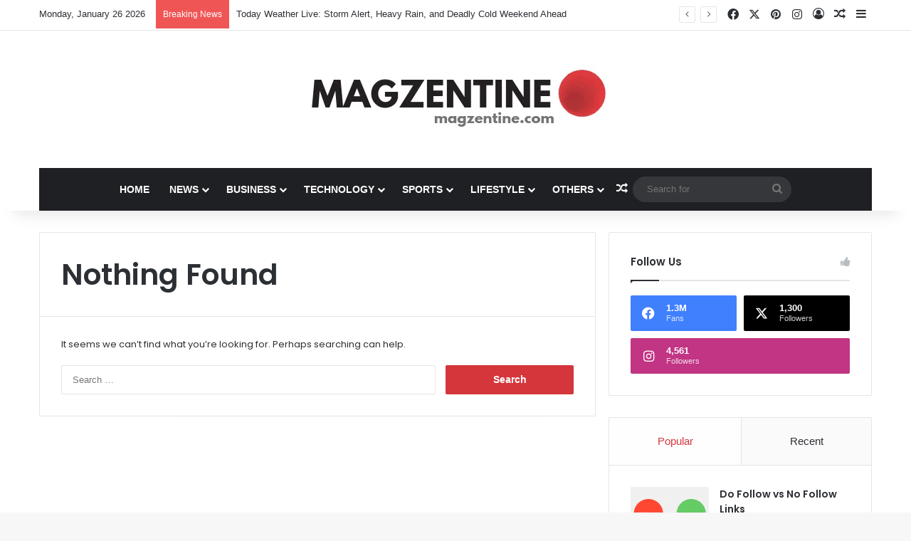

--- FILE ---
content_type: text/html; charset=UTF-8
request_url: https://magzentine.com/tag/attractive/
body_size: 17336
content:
<!DOCTYPE html>
<html lang="en-US" class="" data-skin="light">
<head><style>img.lazy{min-height:1px}</style><link href="https://magzentine.com/wp-content/plugins/w3-total-cache/pub/js/lazyload.min.js" as="script">
	<meta charset="UTF-8" />
	<link rel="profile" href="https://gmpg.org/xfn/11" />
	
<meta http-equiv='x-dns-prefetch-control' content='on'>
<link rel='dns-prefetch' href='//cdnjs.cloudflare.com' />
<link rel='dns-prefetch' href='//ajax.googleapis.com' />
<link rel='dns-prefetch' href='//fonts.googleapis.com' />
<link rel='dns-prefetch' href='//fonts.gstatic.com' />
<link rel='dns-prefetch' href='//s.gravatar.com' />
<link rel='dns-prefetch' href='//www.google-analytics.com' />
<link rel='preload' as='script' href='https://ajax.googleapis.com/ajax/libs/webfont/1/webfont.js'>
<meta name='robots' content='index, follow, max-image-preview:large, max-snippet:-1, max-video-preview:-1' />

	<!-- This site is optimized with the Yoast SEO plugin v26.6 - https://yoast.com/wordpress/plugins/seo/ -->
	<title>attractive Archives - Magzentine | Gateway to best News and Articles</title>
	<link rel="canonical" href="https://magzentine.com/tag/attractive/" />
	<meta property="og:locale" content="en_US" />
	<meta property="og:type" content="article" />
	<meta property="og:title" content="attractive Archives - Magzentine | Gateway to best News and Articles" />
	<meta property="og:url" content="https://magzentine.com/tag/attractive/" />
	<meta property="og:site_name" content="Magzentine | Gateway to best News and Articles" />
	<meta name="twitter:card" content="summary_large_image" />
	<script type="application/ld+json" class="yoast-schema-graph">{"@context":"https://schema.org","@graph":[{"@type":"CollectionPage","@id":"https://magzentine.com/tag/attractive/","url":"https://magzentine.com/tag/attractive/","name":"attractive Archives - Magzentine | Gateway to best News and Articles","isPartOf":{"@id":"https://magzentine.com/#website"},"breadcrumb":{"@id":"https://magzentine.com/tag/attractive/#breadcrumb"},"inLanguage":"en-US"},{"@type":"BreadcrumbList","@id":"https://magzentine.com/tag/attractive/#breadcrumb","itemListElement":[{"@type":"ListItem","position":1,"name":"Home","item":"https://magzentine.com/"},{"@type":"ListItem","position":2,"name":"attractive"}]},{"@type":"WebSite","@id":"https://magzentine.com/#website","url":"https://magzentine.com/","name":"Magzentine","description":"","publisher":{"@id":"https://magzentine.com/#organization"},"potentialAction":[{"@type":"SearchAction","target":{"@type":"EntryPoint","urlTemplate":"https://magzentine.com/?s={search_term_string}"},"query-input":{"@type":"PropertyValueSpecification","valueRequired":true,"valueName":"search_term_string"}}],"inLanguage":"en-US"},{"@type":"Organization","@id":"https://magzentine.com/#organization","name":"Magzentine","url":"https://magzentine.com/","logo":{"@type":"ImageObject","inLanguage":"en-US","@id":"https://magzentine.com/#/schema/logo/image/","url":"https://magzentine.com/wp-content/uploads/2024/05/Magzentine.webp","contentUrl":"https://magzentine.com/wp-content/uploads/2024/05/Magzentine.webp","width":441,"height":113,"caption":"Magzentine"},"image":{"@id":"https://magzentine.com/#/schema/logo/image/"}}]}</script>
	<!-- / Yoast SEO plugin. -->


<link rel='dns-prefetch' href='//www.google.com' />
<link rel="alternate" type="application/rss+xml" title="Magzentine | Gateway to best News and Articles &raquo; Feed" href="https://magzentine.com/feed/" />
<link rel="alternate" type="application/rss+xml" title="Magzentine | Gateway to best News and Articles &raquo; Comments Feed" href="https://magzentine.com/comments/feed/" />
<link rel="alternate" type="application/rss+xml" title="Magzentine | Gateway to best News and Articles &raquo; attractive Tag Feed" href="https://magzentine.com/tag/attractive/feed/" />

		<style type="text/css">
			:root{				
			--tie-preset-gradient-1: linear-gradient(135deg, rgba(6, 147, 227, 1) 0%, rgb(155, 81, 224) 100%);
			--tie-preset-gradient-2: linear-gradient(135deg, rgb(122, 220, 180) 0%, rgb(0, 208, 130) 100%);
			--tie-preset-gradient-3: linear-gradient(135deg, rgba(252, 185, 0, 1) 0%, rgba(255, 105, 0, 1) 100%);
			--tie-preset-gradient-4: linear-gradient(135deg, rgba(255, 105, 0, 1) 0%, rgb(207, 46, 46) 100%);
			--tie-preset-gradient-5: linear-gradient(135deg, rgb(238, 238, 238) 0%, rgb(169, 184, 195) 100%);
			--tie-preset-gradient-6: linear-gradient(135deg, rgb(74, 234, 220) 0%, rgb(151, 120, 209) 20%, rgb(207, 42, 186) 40%, rgb(238, 44, 130) 60%, rgb(251, 105, 98) 80%, rgb(254, 248, 76) 100%);
			--tie-preset-gradient-7: linear-gradient(135deg, rgb(255, 206, 236) 0%, rgb(152, 150, 240) 100%);
			--tie-preset-gradient-8: linear-gradient(135deg, rgb(254, 205, 165) 0%, rgb(254, 45, 45) 50%, rgb(107, 0, 62) 100%);
			--tie-preset-gradient-9: linear-gradient(135deg, rgb(255, 203, 112) 0%, rgb(199, 81, 192) 50%, rgb(65, 88, 208) 100%);
			--tie-preset-gradient-10: linear-gradient(135deg, rgb(255, 245, 203) 0%, rgb(182, 227, 212) 50%, rgb(51, 167, 181) 100%);
			--tie-preset-gradient-11: linear-gradient(135deg, rgb(202, 248, 128) 0%, rgb(113, 206, 126) 100%);
			--tie-preset-gradient-12: linear-gradient(135deg, rgb(2, 3, 129) 0%, rgb(40, 116, 252) 100%);
			--tie-preset-gradient-13: linear-gradient(135deg, #4D34FA, #ad34fa);
			--tie-preset-gradient-14: linear-gradient(135deg, #0057FF, #31B5FF);
			--tie-preset-gradient-15: linear-gradient(135deg, #FF007A, #FF81BD);
			--tie-preset-gradient-16: linear-gradient(135deg, #14111E, #4B4462);
			--tie-preset-gradient-17: linear-gradient(135deg, #F32758, #FFC581);

			
					--main-nav-background: #1f2024;
					--main-nav-secondry-background: rgba(0,0,0,0.2);
					--main-nav-primary-color: #0088ff;
					--main-nav-contrast-primary-color: #FFFFFF;
					--main-nav-text-color: #FFFFFF;
					--main-nav-secondry-text-color: rgba(225,255,255,0.5);
					--main-nav-main-border-color: rgba(255,255,255,0.07);
					--main-nav-secondry-border-color: rgba(255,255,255,0.04);
				--tie-buttons-color: #d4363b;--tie-buttons-text: #ffffff;--tie-buttons-hover-color: #a20409;--tie-buttons-hover-text: #FFFFFF;
			}
		</style>
	<meta name="viewport" content="width=device-width, initial-scale=1.0" /><style id='wp-img-auto-sizes-contain-inline-css' type='text/css'>
img:is([sizes=auto i],[sizes^="auto," i]){contain-intrinsic-size:3000px 1500px}
/*# sourceURL=wp-img-auto-sizes-contain-inline-css */
</style>
<link rel='stylesheet' id='taqyeem-buttons-style-css' href='https://magzentine.com/wp-content/plugins/taqyeem-buttons/assets/style.css?ver=6.9' type='text/css' media='all' />
<link rel='stylesheet' id='tie-css-base-css' href='https://magzentine.com/wp-content/themes/jannah/assets/css/base.min.css?ver=7.6.4' type='text/css' media='all' />
<link rel='stylesheet' id='tie-css-styles-css' href='https://magzentine.com/wp-content/themes/jannah/assets/css/style.min.css?ver=7.6.4' type='text/css' media='all' />
<link rel='stylesheet' id='tie-css-widgets-css' href='https://magzentine.com/wp-content/themes/jannah/assets/css/widgets.min.css?ver=7.6.4' type='text/css' media='all' />
<link rel='stylesheet' id='tie-css-helpers-css' href='https://magzentine.com/wp-content/themes/jannah/assets/css/helpers.min.css?ver=7.6.4' type='text/css' media='all' />
<link rel='stylesheet' id='tie-fontawesome5-css' href='https://magzentine.com/wp-content/themes/jannah/assets/css/fontawesome.css?ver=7.6.4' type='text/css' media='all' />
<link rel='stylesheet' id='tie-css-ilightbox-css' href='https://magzentine.com/wp-content/themes/jannah/assets/ilightbox/dark-skin/skin.css?ver=7.6.4' type='text/css' media='all' />
<link rel='stylesheet' id='tie-css-shortcodes-css' href='https://magzentine.com/wp-content/themes/jannah/assets/css/plugins/shortcodes.min.css?ver=7.6.4' type='text/css' media='all' />
<link rel='stylesheet' id='taqyeem-styles-css' href='https://magzentine.com/wp-content/themes/jannah/assets/css/plugins/taqyeem.min.css?ver=7.6.4' type='text/css' media='all' />
<link rel='stylesheet' id='tie-theme-child-css-css' href='https://magzentine.com/wp-content/themes/jannah-child/style.css?ver=6.9' type='text/css' media='all' />
<style id='tie-theme-child-css-inline-css' type='text/css'>
.wf-active .logo-text,.wf-active h1,.wf-active h2,.wf-active h3,.wf-active h4,.wf-active h5,.wf-active h6,.wf-active .the-subtitle{font-family: 'Poppins';}#main-nav .main-menu > ul > li > a{text-transform: uppercase;}:root:root{--brand-color: #d4363b;--dark-brand-color: #a20409;--bright-color: #FFFFFF;--base-color: #2c2f34;}#reading-position-indicator{box-shadow: 0 0 10px rgba( 212,54,59,0.7);}:root:root{--brand-color: #d4363b;--dark-brand-color: #a20409;--bright-color: #FFFFFF;--base-color: #2c2f34;}#reading-position-indicator{box-shadow: 0 0 10px rgba( 212,54,59,0.7);}a:hover,body .entry a:hover,.dark-skin body .entry a:hover,.comment-list .comment-content a:hover{color: #d4363b;}.main-nav,.search-in-main-nav{--main-nav-primary-color: #d4363b;--tie-buttons-color: #d4363b;--tie-buttons-border-color: #d4363b;--tie-buttons-text: #FFFFFF;--tie-buttons-hover-color: #b6181d;}#main-nav .mega-links-head:after,#main-nav .cats-horizontal a.is-active,#main-nav .cats-horizontal a:hover,#main-nav .spinner > div{background-color: #d4363b;}#main-nav .menu ul li:hover > a,#main-nav .menu ul li.current-menu-item:not(.mega-link-column) > a,#main-nav .components a:hover,#main-nav .components > li:hover > a,#main-nav #search-submit:hover,#main-nav .cats-vertical a.is-active,#main-nav .cats-vertical a:hover,#main-nav .mega-menu .post-meta a:hover,#main-nav .mega-menu .post-box-title a:hover,#autocomplete-suggestions.search-in-main-nav a:hover,#main-nav .spinner-circle:after{color: #d4363b;}#main-nav .menu > li.tie-current-menu > a,#main-nav .menu > li:hover > a,.theme-header #main-nav .mega-menu .cats-horizontal a.is-active,.theme-header #main-nav .mega-menu .cats-horizontal a:hover{color: #FFFFFF;}#main-nav .menu > li.tie-current-menu > a:before,#main-nav .menu > li:hover > a:before{border-top-color: #FFFFFF;}#the-post .entry-content a:not(.shortc-button){color: #d4363b !important;}a#go-to-top{background-color: #d4363b;}a#go-to-top{color: #ffffff;}.tie-cat-87375,.tie-cat-item-87375 > span{background-color:#e67e22 !important;color:#FFFFFF !important;}.tie-cat-87375:after{border-top-color:#e67e22 !important;}.tie-cat-87375:hover{background-color:#c86004 !important;}.tie-cat-87375:hover:after{border-top-color:#c86004 !important;}.tie-cat-11,.tie-cat-item-11 > span{background-color:#2ecc71 !important;color:#FFFFFF !important;}.tie-cat-11:after{border-top-color:#2ecc71 !important;}.tie-cat-11:hover{background-color:#10ae53 !important;}.tie-cat-11:hover:after{border-top-color:#10ae53 !important;}.tie-cat-86167,.tie-cat-item-86167 > span{background-color:#9b59b6 !important;color:#FFFFFF !important;}.tie-cat-86167:after{border-top-color:#9b59b6 !important;}.tie-cat-86167:hover{background-color:#7d3b98 !important;}.tie-cat-86167:hover:after{border-top-color:#7d3b98 !important;}.tie-cat-87376,.tie-cat-item-87376 > span{background-color:#34495e !important;color:#FFFFFF !important;}.tie-cat-87376:after{border-top-color:#34495e !important;}.tie-cat-87376:hover{background-color:#162b40 !important;}.tie-cat-87376:hover:after{border-top-color:#162b40 !important;}.tie-cat-2172,.tie-cat-item-2172 > span{background-color:#795548 !important;color:#FFFFFF !important;}.tie-cat-2172:after{border-top-color:#795548 !important;}.tie-cat-2172:hover{background-color:#5b372a !important;}.tie-cat-2172:hover:after{border-top-color:#5b372a !important;}.tie-cat-87377,.tie-cat-item-87377 > span{background-color:#4CAF50 !important;color:#FFFFFF !important;}.tie-cat-87377:after{border-top-color:#4CAF50 !important;}.tie-cat-87377:hover{background-color:#2e9132 !important;}.tie-cat-87377:hover:after{border-top-color:#2e9132 !important;}@media (max-width: 991px){.side-aside.normal-side{background: #d4363b;background: -webkit-linear-gradient(135deg,#734a6c,#d4363b );background: -moz-linear-gradient(135deg,#734a6c,#d4363b );background: -o-linear-gradient(135deg,#734a6c,#d4363b );background: linear-gradient(135deg,#d4363b,#734a6c );}}.tie-insta-header {margin-bottom: 15px;}.tie-insta-avatar a {width: 70px;height: 70px;display: block;position: relative;float: left;margin-right: 15px;margin-bottom: 15px;}.tie-insta-avatar a:before {content: "";position: absolute;width: calc(100% + 6px);height: calc(100% + 6px);left: -3px;top: -3px;border-radius: 50%;background: #d6249f;background: radial-gradient(circle at 30% 107%,#fdf497 0%,#fdf497 5%,#fd5949 45%,#d6249f 60%,#285AEB 90%);}.tie-insta-avatar a:after {position: absolute;content: "";width: calc(100% + 3px);height: calc(100% + 3px);left: -2px;top: -2px;border-radius: 50%;background: #fff;}.dark-skin .tie-insta-avatar a:after {background: #27292d;}.tie-insta-avatar img {border-radius: 50%;position: relative;z-index: 2;transition: all 0.25s;}.tie-insta-avatar img:hover {box-shadow: 0px 0px 15px 0 #6b54c6;}.tie-insta-info {font-size: 1.3em;font-weight: bold;margin-bottom: 5px;}
/*# sourceURL=tie-theme-child-css-inline-css */
</style>
<script type="text/javascript" src="https://magzentine.com/wp-includes/js/jquery/jquery.min.js?ver=3.7.1" id="jquery-core-js"></script>
<link rel="https://api.w.org/" href="https://magzentine.com/wp-json/" /><link rel="alternate" title="JSON" type="application/json" href="https://magzentine.com/wp-json/wp/v2/tags/73144" /><link rel="EditURI" type="application/rsd+xml" title="RSD" href="https://magzentine.com/xmlrpc.php?rsd" />
<meta name="generator" content="WordPress 6.9" />
<script type='text/javascript'>
/* <![CDATA[ */
var taqyeem = {"ajaxurl":"https://magzentine.com/wp-admin/admin-ajax.php" , "your_rating":"Your Rating:"};
/* ]]> */
</script>

<meta http-equiv="X-UA-Compatible" content="IE=edge">
<link rel="icon" href="https://magzentine.com/wp-content/uploads/2024/02/cropped-Untitled-1-32x32.webp" sizes="32x32" />
<link rel="icon" href="https://magzentine.com/wp-content/uploads/2024/02/cropped-Untitled-1-192x192.webp" sizes="192x192" />
<link rel="apple-touch-icon" href="https://magzentine.com/wp-content/uploads/2024/02/cropped-Untitled-1-180x180.webp" />
<meta name="msapplication-TileImage" content="https://magzentine.com/wp-content/uploads/2024/02/cropped-Untitled-1-270x270.webp" />
		<style type="text/css" id="wp-custom-css">
			img.image.wp-image-155088.attachment-medium.size-medium {
    margin-left: 0px;
}
div#add-comment-block
{
	display:none;
}
.dark-skin .solid-social-icons .social-link {
    background-color: #27292d !important;
    border-color: #27292d;
    border-radius: 100px;
}		</style>
						<style type="text/css" id="c4wp-checkout-css">
					.woocommerce-checkout .c4wp_captcha_field {
						margin-bottom: 10px;
						margin-top: 15px;
						position: relative;
						display: inline-block;
					}
				</style>
							<style type="text/css" id="c4wp-v3-lp-form-css">
				.login #login, .login #lostpasswordform {
					min-width: 350px !important;
				}
				.wpforms-field-c4wp iframe {
					width: 100% !important;
				}
			</style>
			
<!-- Google tag (gtag.js) -->
<script async src="https://www.googletagmanager.com/gtag/js?id=G-L6XLWN6BCD"></script>
<script>
  window.dataLayer = window.dataLayer || [];
  function gtag(){dataLayer.push(arguments);}
  gtag('js', new Date());

  gtag('config', 'G-L6XLWN6BCD');
</script>
<style id='global-styles-inline-css' type='text/css'>
:root{--wp--preset--aspect-ratio--square: 1;--wp--preset--aspect-ratio--4-3: 4/3;--wp--preset--aspect-ratio--3-4: 3/4;--wp--preset--aspect-ratio--3-2: 3/2;--wp--preset--aspect-ratio--2-3: 2/3;--wp--preset--aspect-ratio--16-9: 16/9;--wp--preset--aspect-ratio--9-16: 9/16;--wp--preset--color--black: #000000;--wp--preset--color--cyan-bluish-gray: #abb8c3;--wp--preset--color--white: #ffffff;--wp--preset--color--pale-pink: #f78da7;--wp--preset--color--vivid-red: #cf2e2e;--wp--preset--color--luminous-vivid-orange: #ff6900;--wp--preset--color--luminous-vivid-amber: #fcb900;--wp--preset--color--light-green-cyan: #7bdcb5;--wp--preset--color--vivid-green-cyan: #00d084;--wp--preset--color--pale-cyan-blue: #8ed1fc;--wp--preset--color--vivid-cyan-blue: #0693e3;--wp--preset--color--vivid-purple: #9b51e0;--wp--preset--color--global-color: #d4363b;--wp--preset--gradient--vivid-cyan-blue-to-vivid-purple: linear-gradient(135deg,rgb(6,147,227) 0%,rgb(155,81,224) 100%);--wp--preset--gradient--light-green-cyan-to-vivid-green-cyan: linear-gradient(135deg,rgb(122,220,180) 0%,rgb(0,208,130) 100%);--wp--preset--gradient--luminous-vivid-amber-to-luminous-vivid-orange: linear-gradient(135deg,rgb(252,185,0) 0%,rgb(255,105,0) 100%);--wp--preset--gradient--luminous-vivid-orange-to-vivid-red: linear-gradient(135deg,rgb(255,105,0) 0%,rgb(207,46,46) 100%);--wp--preset--gradient--very-light-gray-to-cyan-bluish-gray: linear-gradient(135deg,rgb(238,238,238) 0%,rgb(169,184,195) 100%);--wp--preset--gradient--cool-to-warm-spectrum: linear-gradient(135deg,rgb(74,234,220) 0%,rgb(151,120,209) 20%,rgb(207,42,186) 40%,rgb(238,44,130) 60%,rgb(251,105,98) 80%,rgb(254,248,76) 100%);--wp--preset--gradient--blush-light-purple: linear-gradient(135deg,rgb(255,206,236) 0%,rgb(152,150,240) 100%);--wp--preset--gradient--blush-bordeaux: linear-gradient(135deg,rgb(254,205,165) 0%,rgb(254,45,45) 50%,rgb(107,0,62) 100%);--wp--preset--gradient--luminous-dusk: linear-gradient(135deg,rgb(255,203,112) 0%,rgb(199,81,192) 50%,rgb(65,88,208) 100%);--wp--preset--gradient--pale-ocean: linear-gradient(135deg,rgb(255,245,203) 0%,rgb(182,227,212) 50%,rgb(51,167,181) 100%);--wp--preset--gradient--electric-grass: linear-gradient(135deg,rgb(202,248,128) 0%,rgb(113,206,126) 100%);--wp--preset--gradient--midnight: linear-gradient(135deg,rgb(2,3,129) 0%,rgb(40,116,252) 100%);--wp--preset--font-size--small: 13px;--wp--preset--font-size--medium: 20px;--wp--preset--font-size--large: 36px;--wp--preset--font-size--x-large: 42px;--wp--preset--spacing--20: 0.44rem;--wp--preset--spacing--30: 0.67rem;--wp--preset--spacing--40: 1rem;--wp--preset--spacing--50: 1.5rem;--wp--preset--spacing--60: 2.25rem;--wp--preset--spacing--70: 3.38rem;--wp--preset--spacing--80: 5.06rem;--wp--preset--shadow--natural: 6px 6px 9px rgba(0, 0, 0, 0.2);--wp--preset--shadow--deep: 12px 12px 50px rgba(0, 0, 0, 0.4);--wp--preset--shadow--sharp: 6px 6px 0px rgba(0, 0, 0, 0.2);--wp--preset--shadow--outlined: 6px 6px 0px -3px rgb(255, 255, 255), 6px 6px rgb(0, 0, 0);--wp--preset--shadow--crisp: 6px 6px 0px rgb(0, 0, 0);}:where(.is-layout-flex){gap: 0.5em;}:where(.is-layout-grid){gap: 0.5em;}body .is-layout-flex{display: flex;}.is-layout-flex{flex-wrap: wrap;align-items: center;}.is-layout-flex > :is(*, div){margin: 0;}body .is-layout-grid{display: grid;}.is-layout-grid > :is(*, div){margin: 0;}:where(.wp-block-columns.is-layout-flex){gap: 2em;}:where(.wp-block-columns.is-layout-grid){gap: 2em;}:where(.wp-block-post-template.is-layout-flex){gap: 1.25em;}:where(.wp-block-post-template.is-layout-grid){gap: 1.25em;}.has-black-color{color: var(--wp--preset--color--black) !important;}.has-cyan-bluish-gray-color{color: var(--wp--preset--color--cyan-bluish-gray) !important;}.has-white-color{color: var(--wp--preset--color--white) !important;}.has-pale-pink-color{color: var(--wp--preset--color--pale-pink) !important;}.has-vivid-red-color{color: var(--wp--preset--color--vivid-red) !important;}.has-luminous-vivid-orange-color{color: var(--wp--preset--color--luminous-vivid-orange) !important;}.has-luminous-vivid-amber-color{color: var(--wp--preset--color--luminous-vivid-amber) !important;}.has-light-green-cyan-color{color: var(--wp--preset--color--light-green-cyan) !important;}.has-vivid-green-cyan-color{color: var(--wp--preset--color--vivid-green-cyan) !important;}.has-pale-cyan-blue-color{color: var(--wp--preset--color--pale-cyan-blue) !important;}.has-vivid-cyan-blue-color{color: var(--wp--preset--color--vivid-cyan-blue) !important;}.has-vivid-purple-color{color: var(--wp--preset--color--vivid-purple) !important;}.has-black-background-color{background-color: var(--wp--preset--color--black) !important;}.has-cyan-bluish-gray-background-color{background-color: var(--wp--preset--color--cyan-bluish-gray) !important;}.has-white-background-color{background-color: var(--wp--preset--color--white) !important;}.has-pale-pink-background-color{background-color: var(--wp--preset--color--pale-pink) !important;}.has-vivid-red-background-color{background-color: var(--wp--preset--color--vivid-red) !important;}.has-luminous-vivid-orange-background-color{background-color: var(--wp--preset--color--luminous-vivid-orange) !important;}.has-luminous-vivid-amber-background-color{background-color: var(--wp--preset--color--luminous-vivid-amber) !important;}.has-light-green-cyan-background-color{background-color: var(--wp--preset--color--light-green-cyan) !important;}.has-vivid-green-cyan-background-color{background-color: var(--wp--preset--color--vivid-green-cyan) !important;}.has-pale-cyan-blue-background-color{background-color: var(--wp--preset--color--pale-cyan-blue) !important;}.has-vivid-cyan-blue-background-color{background-color: var(--wp--preset--color--vivid-cyan-blue) !important;}.has-vivid-purple-background-color{background-color: var(--wp--preset--color--vivid-purple) !important;}.has-black-border-color{border-color: var(--wp--preset--color--black) !important;}.has-cyan-bluish-gray-border-color{border-color: var(--wp--preset--color--cyan-bluish-gray) !important;}.has-white-border-color{border-color: var(--wp--preset--color--white) !important;}.has-pale-pink-border-color{border-color: var(--wp--preset--color--pale-pink) !important;}.has-vivid-red-border-color{border-color: var(--wp--preset--color--vivid-red) !important;}.has-luminous-vivid-orange-border-color{border-color: var(--wp--preset--color--luminous-vivid-orange) !important;}.has-luminous-vivid-amber-border-color{border-color: var(--wp--preset--color--luminous-vivid-amber) !important;}.has-light-green-cyan-border-color{border-color: var(--wp--preset--color--light-green-cyan) !important;}.has-vivid-green-cyan-border-color{border-color: var(--wp--preset--color--vivid-green-cyan) !important;}.has-pale-cyan-blue-border-color{border-color: var(--wp--preset--color--pale-cyan-blue) !important;}.has-vivid-cyan-blue-border-color{border-color: var(--wp--preset--color--vivid-cyan-blue) !important;}.has-vivid-purple-border-color{border-color: var(--wp--preset--color--vivid-purple) !important;}.has-vivid-cyan-blue-to-vivid-purple-gradient-background{background: var(--wp--preset--gradient--vivid-cyan-blue-to-vivid-purple) !important;}.has-light-green-cyan-to-vivid-green-cyan-gradient-background{background: var(--wp--preset--gradient--light-green-cyan-to-vivid-green-cyan) !important;}.has-luminous-vivid-amber-to-luminous-vivid-orange-gradient-background{background: var(--wp--preset--gradient--luminous-vivid-amber-to-luminous-vivid-orange) !important;}.has-luminous-vivid-orange-to-vivid-red-gradient-background{background: var(--wp--preset--gradient--luminous-vivid-orange-to-vivid-red) !important;}.has-very-light-gray-to-cyan-bluish-gray-gradient-background{background: var(--wp--preset--gradient--very-light-gray-to-cyan-bluish-gray) !important;}.has-cool-to-warm-spectrum-gradient-background{background: var(--wp--preset--gradient--cool-to-warm-spectrum) !important;}.has-blush-light-purple-gradient-background{background: var(--wp--preset--gradient--blush-light-purple) !important;}.has-blush-bordeaux-gradient-background{background: var(--wp--preset--gradient--blush-bordeaux) !important;}.has-luminous-dusk-gradient-background{background: var(--wp--preset--gradient--luminous-dusk) !important;}.has-pale-ocean-gradient-background{background: var(--wp--preset--gradient--pale-ocean) !important;}.has-electric-grass-gradient-background{background: var(--wp--preset--gradient--electric-grass) !important;}.has-midnight-gradient-background{background: var(--wp--preset--gradient--midnight) !important;}.has-small-font-size{font-size: var(--wp--preset--font-size--small) !important;}.has-medium-font-size{font-size: var(--wp--preset--font-size--medium) !important;}.has-large-font-size{font-size: var(--wp--preset--font-size--large) !important;}.has-x-large-font-size{font-size: var(--wp--preset--font-size--x-large) !important;}
/*# sourceURL=global-styles-inline-css */
</style>
</head>

<body id="tie-body" class="archive tag tag-attractive tag-73144 wp-custom-logo wp-theme-jannah wp-child-theme-jannah-child tie-no-js wrapper-has-shadow block-head-1 magazine1 is-thumb-overlay-disabled is-desktop is-header-layout-2 sidebar-right has-sidebar hide_share_post_top hide_share_post_bottom">



<div class="background-overlay">

	<div id="tie-container" class="site tie-container">

		
		<div id="tie-wrapper">
			
<header id="theme-header" class="theme-header header-layout-2 main-nav-dark main-nav-default-dark main-nav-below main-nav-boxed no-stream-item top-nav-active top-nav-light top-nav-default-light top-nav-above has-shadow has-normal-width-logo has-custom-sticky-logo mobile-header-default">
	
<nav id="top-nav"  class="has-date-breaking-components top-nav header-nav has-breaking-news" aria-label="Secondary Navigation">
	<div class="container">
		<div class="topbar-wrapper">

			
					<div class="topbar-today-date">
						Monday, January 26 2026					</div>
					
			<div class="tie-alignleft">
				
<div class="breaking controls-is-active">

	<span class="breaking-title">
		<span class="tie-icon-bolt breaking-icon" aria-hidden="true"></span>
		<span class="breaking-title-text">Breaking News</span>
	</span>

	<ul id="breaking-news-in-header" class="breaking-news" data-type="reveal" data-arrows="true">

		
							<li class="news-item">
								<a href="https://magzentine.com/today-weather-live-storm-alert-heavy-rain-and-deadly-cold-weekend-ahead/">Today Weather Live: Storm Alert, Heavy Rain, and Deadly Cold Weekend Ahead</a>
							</li>

							
							<li class="news-item">
								<a href="https://magzentine.com/seema-anand-sparks-online-storm-viral-update-explained/">Seema Anand Sparks Online Storm: Viral Update Explained</a>
							</li>

							
							<li class="news-item">
								<a href="https://magzentine.com/realme-p4-power-5g-india-launch-brings-big-battery-power/">Realme P4 Power 5G India Launch Brings Big Battery Power</a>
							</li>

							
							<li class="news-item">
								<a href="https://magzentine.com/australian-open-2026-updates-schedule-draw-prize-money/">Australian Open 2026 Updates: Schedule, Draw, Prize Money</a>
							</li>

							
							<li class="news-item">
								<a href="https://magzentine.com/track-immigrant-visas-today-latest-updates-your-next-steps/">Track Immigrant Visas Today: Latest Updates &#038; Your Next Steps</a>
							</li>

							
							<li class="news-item">
								<a href="https://magzentine.com/iran-us-conflict-update-tensions-surge-amid-protests-military-moves/">Iran-US Conflict Update: Tensions Surge Amid Protests &#038; Military Moves</a>
							</li>

							
							<li class="news-item">
								<a href="https://magzentine.com/delhi-temperature-today-bitter-cold-grips-the-capital/">Delhi Temperature Today: Bitter Cold Grips the Capital</a>
							</li>

							
							<li class="news-item">
								<a href="https://magzentine.com/tracking-doraemons-new-era-latest-news-movies-and-rumors/">Tracking Doraemon’s New Era: Latest News, Movies and Rumors</a>
							</li>

							
							<li class="news-item">
								<a href="https://magzentine.com/the-raja-saab-sets-the-stage-for-a-big-pan-india-horror-comedy-hit/">The Raja Saab Sets the Stage for a Big Pan-India Horror-Comedy Hit</a>
							</li>

							
							<li class="news-item">
								<a href="https://magzentine.com/shreyas-iyer-indias-comeback-star-and-cricket-powerhouse/">Shreyas Iyer: India’s Comeback Star and Cricket Powerhouse</a>
							</li>

							
	</ul>
</div><!-- #breaking /-->
			</div><!-- .tie-alignleft /-->

			<div class="tie-alignright">
				<ul class="components"> <li class="social-icons-item"><a class="social-link facebook-social-icon" rel="external noopener nofollow" target="_blank" href="https://www.facebook.com/magzentine"><span class="tie-social-icon tie-icon-facebook"></span><span class="screen-reader-text">Facebook</span></a></li><li class="social-icons-item"><a class="social-link twitter-social-icon" rel="external noopener nofollow" target="_blank" href="https://x.com/magzentine97776"><span class="tie-social-icon tie-icon-twitter"></span><span class="screen-reader-text">X</span></a></li><li class="social-icons-item"><a class="social-link pinterest-social-icon" rel="external noopener nofollow" target="_blank" href="https://pinterest.com/Magzentine"><span class="tie-social-icon tie-icon-pinterest"></span><span class="screen-reader-text">Pinterest</span></a></li><li class="social-icons-item"><a class="social-link instagram-social-icon" rel="external noopener nofollow" target="_blank" href="https://www.instagram.com/magzentine"><span class="tie-social-icon tie-icon-instagram"></span><span class="screen-reader-text">Instagram</span></a></li> 
	
		<li class=" popup-login-icon menu-item custom-menu-link">
			<a href="#" class="lgoin-btn tie-popup-trigger">
				<span class="tie-icon-author" aria-hidden="true"></span>
				<span class="screen-reader-text">Log In</span>			</a>
		</li>

				<li class="random-post-icon menu-item custom-menu-link">
		<a href="/tag/attractive/?random-post=1" class="random-post" title="Random Article" rel="nofollow">
			<span class="tie-icon-random" aria-hidden="true"></span>
			<span class="screen-reader-text">Random Article</span>
		</a>
	</li>
		<li class="side-aside-nav-icon menu-item custom-menu-link">
		<a href="#">
			<span class="tie-icon-navicon" aria-hidden="true"></span>
			<span class="screen-reader-text">Sidebar</span>
		</a>
	</li>
	</ul><!-- Components -->			</div><!-- .tie-alignright /-->

		</div><!-- .topbar-wrapper /-->
	</div><!-- .container /-->
</nav><!-- #top-nav /-->

<div class="container header-container">
	<div class="tie-row logo-row">

		
		<div class="logo-wrapper">
			<div class="tie-col-md-4 logo-container clearfix">
				<div id="mobile-header-components-area_1" class="mobile-header-components"><ul class="components"><li class="mobile-component_menu custom-menu-link"><a href="#" id="mobile-menu-icon" class=""><span class="tie-mobile-menu-icon nav-icon is-layout-1"></span><span class="screen-reader-text">Menu</span></a></li></ul></div>
		<div id="logo" class="image-logo" >

			
			<a title="Magzentine | Gateway to best News and Articles" href="https://magzentine.com/">
				
				<picture class="tie-logo-default tie-logo-picture">
					<source class="tie-logo-source-default tie-logo-source" data-srcset="/wp-content/uploads/2024/12/Magzentine.webp" media="(max-width:991px)">
					<source class="tie-logo-source-default tie-logo-source" data-srcset="/wp-content/uploads/2024/12/Magzentine.webp">
					<img class="tie-logo-img-default tie-logo-img lazy" src="data:image/svg+xml,%3Csvg%20xmlns='http://www.w3.org/2000/svg'%20viewBox='0%200%20441%20113'%3E%3C/svg%3E" data-src="/wp-content/uploads/2024/12/Magzentine.webp" alt="Magzentine | Gateway to best News and Articles" width="441" height="113" style="max-height:113px; width: auto;" />
				</picture>
						</a>

			
		</div><!-- #logo /-->

		<div id="mobile-header-components-area_2" class="mobile-header-components"><ul class="components"><li class="mobile-component_search custom-menu-link">
				<a href="#" class="tie-search-trigger-mobile">
					<span class="tie-icon-search tie-search-icon" aria-hidden="true"></span>
					<span class="screen-reader-text">Search for</span>
				</a>
			</li></ul></div>			</div><!-- .tie-col /-->
		</div><!-- .logo-wrapper /-->

		
	</div><!-- .tie-row /-->
</div><!-- .container /-->

<div class="main-nav-wrapper">
	<nav id="main-nav" data-skin="search-in-main-nav" class="main-nav header-nav live-search-parent menu-style-default menu-style-solid-bg"  aria-label="Primary Navigation">
		<div class="container">

			<div class="main-menu-wrapper">

				
				<div id="menu-components-wrap">

					
		<div id="sticky-logo" class="image-logo">

			
			<a title="Magzentine | Gateway to best News and Articles" href="https://magzentine.com/">
				
				<picture class="tie-logo-default tie-logo-picture">
					<source class="tie-logo-source-default tie-logo-source" data-srcset="/wp-content/uploads/2024/12/Magzentine.webp">
					<img class="tie-logo-img-default tie-logo-img lazy" src="data:image/svg+xml,%3Csvg%20xmlns='http://www.w3.org/2000/svg'%20viewBox='0%200%201%201'%3E%3C/svg%3E" data-src="/wp-content/uploads/2024/12/Magzentine.webp" alt="Magzentine | Gateway to best News and Articles" style="max-height:49px; width: auto;" />
				</picture>
						</a>

			
		</div><!-- #Sticky-logo /-->

		<div class="flex-placeholder"></div>
		
					<div class="main-menu main-menu-wrap">
						<div id="main-nav-menu" class="main-menu header-menu"><ul id="menu-primary-menu" class="menu"><li id="menu-item-158638" class="menu-item menu-item-type-post_type menu-item-object-page menu-item-home menu-item-158638"><a href="https://magzentine.com/">Home</a></li>
<li id="menu-item-8180" class="menu-item menu-item-type-taxonomy menu-item-object-category menu-item-has-children menu-item-8180"><a href="https://magzentine.com/category/news/">News</a>
<ul class="sub-menu menu-sub-content">
	<li id="menu-item-8126" class="menu-item menu-item-type-taxonomy menu-item-object-category menu-item-8126"><a href="https://magzentine.com/category/news/national/">National</a></li>
	<li id="menu-item-8125" class="menu-item menu-item-type-taxonomy menu-item-object-category menu-item-8125"><a href="https://magzentine.com/category/news/international/">International</a></li>
	<li id="menu-item-8128" class="menu-item menu-item-type-taxonomy menu-item-object-category menu-item-8128"><a href="https://magzentine.com/category/news/state/">State</a></li>
	<li id="menu-item-8124" class="menu-item menu-item-type-taxonomy menu-item-object-category menu-item-8124"><a href="https://magzentine.com/category/news/city/">City</a></li>
</ul>
</li>
<li id="menu-item-8135" class="menu-item menu-item-type-taxonomy menu-item-object-category menu-item-has-children menu-item-8135"><a href="https://magzentine.com/category/business/">Business</a>
<ul class="sub-menu menu-sub-content">
	<li id="menu-item-8181" class="menu-item menu-item-type-taxonomy menu-item-object-category menu-item-8181"><a href="https://magzentine.com/category/business/automobiles/">Automobiles</a></li>
	<li id="menu-item-8136" class="menu-item menu-item-type-taxonomy menu-item-object-category menu-item-8136"><a href="https://magzentine.com/category/business/agriculture/">Agriculture</a></li>
	<li id="menu-item-8138" class="menu-item menu-item-type-taxonomy menu-item-object-category menu-item-8138"><a href="https://magzentine.com/category/business/industry/">Industry</a></li>
	<li id="menu-item-8137" class="menu-item menu-item-type-taxonomy menu-item-object-category menu-item-8137"><a href="https://magzentine.com/category/business/economy/">Economy</a></li>
	<li id="menu-item-8193" class="menu-item menu-item-type-taxonomy menu-item-object-category menu-item-8193"><a href="https://magzentine.com/category/business/marketing-advertising/">Marketing &amp; Advertising</a></li>
	<li id="menu-item-8152" class="menu-item menu-item-type-taxonomy menu-item-object-category menu-item-8152"><a href="https://magzentine.com/category/business/finance/">Finance</a></li>
</ul>
</li>
<li id="menu-item-8156" class="menu-item menu-item-type-taxonomy menu-item-object-category menu-item-has-children menu-item-8156"><a href="https://magzentine.com/category/technology/">Technology</a>
<ul class="sub-menu menu-sub-content">
	<li id="menu-item-8157" class="menu-item menu-item-type-taxonomy menu-item-object-category menu-item-8157"><a href="https://magzentine.com/category/technology/gadgets/">Gadgets</a></li>
	<li id="menu-item-8158" class="menu-item menu-item-type-taxonomy menu-item-object-category menu-item-8158"><a href="https://magzentine.com/category/technology/internet/">Internet</a></li>
</ul>
</li>
<li id="menu-item-8129" class="menu-item menu-item-type-taxonomy menu-item-object-category menu-item-has-children menu-item-8129"><a href="https://magzentine.com/category/sports/">Sports</a>
<ul class="sub-menu menu-sub-content">
	<li id="menu-item-8131" class="menu-item menu-item-type-taxonomy menu-item-object-category menu-item-8131"><a href="https://magzentine.com/category/sports/cricket/">Cricket</a></li>
	<li id="menu-item-8132" class="menu-item menu-item-type-taxonomy menu-item-object-category menu-item-8132"><a href="https://magzentine.com/category/sports/football/">Football</a></li>
	<li id="menu-item-8133" class="menu-item menu-item-type-taxonomy menu-item-object-category menu-item-8133"><a href="https://magzentine.com/category/sports/other/">Other</a></li>
</ul>
</li>
<li id="menu-item-8164" class="menu-item menu-item-type-taxonomy menu-item-object-category menu-item-has-children menu-item-8164"><a href="https://magzentine.com/category/lifestyle/">Lifestyle</a>
<ul class="sub-menu menu-sub-content">
	<li id="menu-item-8165" class="menu-item menu-item-type-taxonomy menu-item-object-category menu-item-8165"><a href="https://magzentine.com/category/lifestyle/biographies/">Biographies</a></li>
	<li id="menu-item-8166" class="menu-item menu-item-type-taxonomy menu-item-object-category menu-item-8166"><a href="https://magzentine.com/category/lifestyle/fashion/">Fashion</a></li>
	<li id="menu-item-8167" class="menu-item menu-item-type-taxonomy menu-item-object-category menu-item-8167"><a href="https://magzentine.com/category/lifestyle/food-lifestyle/">Food</a></li>
	<li id="menu-item-8168" class="menu-item menu-item-type-taxonomy menu-item-object-category menu-item-8168"><a href="https://magzentine.com/category/lifestyle/luxury/">Luxury</a></li>
	<li id="menu-item-8169" class="menu-item menu-item-type-taxonomy menu-item-object-category menu-item-8169"><a href="https://magzentine.com/category/lifestyle/travel/">Travel</a></li>
</ul>
</li>
<li id="menu-item-8921" class="menu-item menu-item-type-custom menu-item-object-custom menu-item-has-children menu-item-8921"><a href="#">Others</a>
<ul class="sub-menu menu-sub-content">
	<li id="menu-item-8159" class="menu-item menu-item-type-taxonomy menu-item-object-category menu-item-has-children menu-item-8159"><a href="https://magzentine.com/category/entertainment/">Entertainment</a>
	<ul class="sub-menu menu-sub-content">
		<li id="menu-item-8161" class="menu-item menu-item-type-taxonomy menu-item-object-category menu-item-8161"><a href="https://magzentine.com/category/entertainment/dance/">Dance</a></li>
		<li id="menu-item-8163" class="menu-item menu-item-type-taxonomy menu-item-object-category menu-item-8163"><a href="https://magzentine.com/category/entertainment/music/">Music</a></li>
		<li id="menu-item-8162" class="menu-item menu-item-type-taxonomy menu-item-object-category menu-item-8162"><a href="https://magzentine.com/category/entertainment/movies/">Movies</a></li>
	</ul>
</li>
	<li id="menu-item-8150" class="menu-item menu-item-type-taxonomy menu-item-object-category menu-item-8150"><a href="https://magzentine.com/category/health-fitness/">Health &amp; Fitness</a></li>
	<li id="menu-item-8171" class="menu-item menu-item-type-taxonomy menu-item-object-category menu-item-has-children menu-item-8171"><a href="https://magzentine.com/category/editorials/">Editorials</a>
	<ul class="sub-menu menu-sub-content">
		<li id="menu-item-8172" class="menu-item menu-item-type-taxonomy menu-item-object-category menu-item-8172"><a href="https://magzentine.com/category/editorials/opinions/">Opinions</a></li>
	</ul>
</li>
	<li id="menu-item-8175" class="menu-item menu-item-type-taxonomy menu-item-object-category menu-item-has-children menu-item-8175"><a href="https://magzentine.com/category/society/">Society</a>
	<ul class="sub-menu menu-sub-content">
		<li id="menu-item-8176" class="menu-item menu-item-type-taxonomy menu-item-object-category menu-item-8176"><a href="https://magzentine.com/category/society/faith/">Faith</a></li>
		<li id="menu-item-8177" class="menu-item menu-item-type-taxonomy menu-item-object-category menu-item-8177"><a href="https://magzentine.com/category/society/history/">History</a></li>
		<li id="menu-item-8178" class="menu-item menu-item-type-taxonomy menu-item-object-category menu-item-8178"><a href="https://magzentine.com/category/society/culture/">Culture</a></li>
	</ul>
</li>
	<li id="menu-item-10278" class="menu-item menu-item-type-taxonomy menu-item-object-category menu-item-10278"><a href="https://magzentine.com/category/covid/">Covid</a></li>
	<li id="menu-item-8153" class="menu-item menu-item-type-taxonomy menu-item-object-category menu-item-has-children menu-item-8153"><a href="https://magzentine.com/category/science/">Science</a>
	<ul class="sub-menu menu-sub-content">
		<li id="menu-item-8155" class="menu-item menu-item-type-taxonomy menu-item-object-category menu-item-8155"><a href="https://magzentine.com/category/science/environment/">Environment</a></li>
	</ul>
</li>
</ul>
</li>
</ul></div>					</div><!-- .main-menu /-->

					<ul class="components">	<li class="random-post-icon menu-item custom-menu-link">
		<a href="/tag/attractive/?random-post=1" class="random-post" title="Random Article" rel="nofollow">
			<span class="tie-icon-random" aria-hidden="true"></span>
			<span class="screen-reader-text">Random Article</span>
		</a>
	</li>
				<li class="search-bar menu-item custom-menu-link" aria-label="Search">
				<form method="get" id="search" action="https://magzentine.com/">
					<input id="search-input" class="is-ajax-search"  inputmode="search" type="text" name="s" title="Search for" placeholder="Search for" />
					<button id="search-submit" type="submit">
						<span class="tie-icon-search tie-search-icon" aria-hidden="true"></span>
						<span class="screen-reader-text">Search for</span>
					</button>
				</form>
			</li>
			</ul><!-- Components -->
				</div><!-- #menu-components-wrap /-->
			</div><!-- .main-menu-wrapper /-->
		</div><!-- .container /-->

			</nav><!-- #main-nav /-->
</div><!-- .main-nav-wrapper /-->

</header>

<div id="content" class="site-content container"><div id="main-content-row" class="tie-row main-content-row">
	<div class="main-content tie-col-md-8 tie-col-xs-12" role="main">

		
<header class="entry-header-outer container-wrapper">
	<h1 class="page-title">Nothing Found</h1>
</header><!-- .entry-header-outer /-->

<div class="mag-box not-found">
	<div class="container-wrapper">

		
			<h5>It seems we can&rsquo;t find what you&rsquo;re looking for. Perhaps searching can help.</h5>
			<form role="search" method="get" class="search-form" action="https://magzentine.com/">
				<label>
					<span class="screen-reader-text">Search for:</span>
					<input type="search" class="search-field" placeholder="Search &hellip;" value="" name="s" />
				</label>
				<input type="submit" class="search-submit" value="Search" />
			</form>
		
	</div><!-- .container-wrapper /-->
</div><!-- .mag-box /-->

	</div><!-- .main-content /-->


	<aside class="sidebar tie-col-md-4 tie-col-xs-12 normal-side is-sticky" aria-label="Primary Sidebar">
		<div class="theiaStickySidebar">
			<div id="social-statistics-1" class="container-wrapper widget social-statistics-widget"><div class="widget-title the-global-title"><div class="the-subtitle">Follow Us<span class="widget-title-icon tie-icon"></span></div></div>			<ul class="solid-social-icons two-cols transparent-icons Arqam-Lite">
				
							<li class="social-icons-item">
								<a class="facebook-social-icon" href="https://www.facebook.com/magzentine" rel="nofollow noopener" target="_blank">
									<span class="counter-icon tie-icon-facebook"></span>									<span class="followers">
										<span class="followers-num">1.3M</span>
										<span class="followers-name">Fans</span>
									</span>
								</a>
							</li>
							
							<li class="social-icons-item">
								<a class="twitter-social-icon" href="https://twitter.com/magzentine97776" rel="nofollow noopener" target="_blank">
									<span class="counter-icon tie-icon-twitter"></span>									<span class="followers">
										<span class="followers-num">1,300</span>
										<span class="followers-name">Followers</span>
									</span>
								</a>
							</li>
							
							<li class="social-icons-item">
								<a class="instagram-social-icon" href="https://instagram.com/magzentine" rel="nofollow noopener" target="_blank">
									<span class="counter-icon tie-icon-instagram"></span>									<span class="followers">
										<span class="followers-num">4,561</span>
										<span class="followers-name">Followers</span>
									</span>
								</a>
							</li>
										</ul>
			<div class="clearfix"></div></div><!-- .widget /-->
			<div id="widget_tabs-1" class="container-wrapper tabs-container-wrapper tabs-container-2">
				<div class="widget tabs-widget">
					<div class="widget-container">
						<div class="tabs-widget">
							<div class="tabs-wrapper">

								<ul class="tabs">
									<li><a href="#widget_tabs-1-popular">Popular</a></li><li><a href="#widget_tabs-1-recent">Recent</a></li>								</ul><!-- ul.tabs-menu /-->

								
											<div id="widget_tabs-1-popular" class="tab-content tab-content-popular">
												<ul class="tab-content-elements">
													
<li class="widget-single-post-item widget-post-list tie-standard">
			<div class="post-widget-thumbnail">
			
			<a aria-label="Do Follow vs No Follow Links" href="https://magzentine.com/do-follow-vs-no-follow-links/" class="post-thumb"><img width="220" height="150" src="data:image/svg+xml,%3Csvg%20xmlns='http://www.w3.org/2000/svg'%20viewBox='0%200%20220%20150'%3E%3C/svg%3E" data-src="https://magzentine.com/wp-content/uploads/2020/09/Do-Follow-vs-No-Follow-Links-220x150.png" class="attachment-jannah-image-small size-jannah-image-small tie-small-image wp-post-image lazy" alt="Do Follow vs No Follow Links" decoding="async" /></a>		</div><!-- post-alignleft /-->
	
	<div class="post-widget-body ">
		<a class="post-title the-subtitle" href="https://magzentine.com/do-follow-vs-no-follow-links/">Do Follow vs No Follow Links</a>
		<div class="post-meta">
			<span class="date meta-item tie-icon">September 3, 2020</span>		</div>
	</div>
</li>

<li class="widget-single-post-item widget-post-list tie-standard">
			<div class="post-widget-thumbnail">
			
			<a aria-label="Mona Kizz Suicide Video In Dubai Porta Potty Viral Video" href="https://magzentine.com/mona-kizz-suicide-video-in-dubai-porta-potty-viral-video/" class="post-thumb"><img width="220" height="150" src="data:image/svg+xml,%3Csvg%20xmlns='http://www.w3.org/2000/svg'%20viewBox='0%200%20220%20150'%3E%3C/svg%3E" data-src="https://magzentine.com/wp-content/uploads/2022/05/Mona-Kizz-Suicide-Video-220x150.jpg" class="attachment-jannah-image-small size-jannah-image-small tie-small-image wp-post-image lazy" alt="Mona Kizz Suicide Video" decoding="async" /></a>		</div><!-- post-alignleft /-->
	
	<div class="post-widget-body ">
		<a class="post-title the-subtitle" href="https://magzentine.com/mona-kizz-suicide-video-in-dubai-porta-potty-viral-video/">Mona Kizz Suicide Video In Dubai Porta Potty Viral Video</a>
		<div class="post-meta">
			<span class="date meta-item tie-icon">May 4, 2022</span>		</div>
	</div>
</li>

<li class="widget-single-post-item widget-post-list tie-standard">
			<div class="post-widget-thumbnail">
			
			<a aria-label="No Mercy in Mexico Goes Viral on TikTok, Reddit, Twitter, And Social Media" href="https://magzentine.com/no-mercy-in-mexico-goes-viral/" class="post-thumb"><img width="220" height="150" src="data:image/svg+xml,%3Csvg%20xmlns='http://www.w3.org/2000/svg'%20viewBox='0%200%20220%20150'%3E%3C/svg%3E" data-src="https://magzentine.com/wp-content/uploads/2022/07/No-Mercy-in-Mexico-video2-220x150.jpg" class="attachment-jannah-image-small size-jannah-image-small tie-small-image wp-post-image lazy" alt="No Mercy in Mexico video" decoding="async" /></a>		</div><!-- post-alignleft /-->
	
	<div class="post-widget-body ">
		<a class="post-title the-subtitle" href="https://magzentine.com/no-mercy-in-mexico-goes-viral/">No Mercy in Mexico Goes Viral on TikTok, Reddit, Twitter, And Social Media</a>
		<div class="post-meta">
			<span class="date meta-item tie-icon">July 26, 2022</span>		</div>
	</div>
</li>

<li class="widget-single-post-item widget-post-list tie-standard">
			<div class="post-widget-thumbnail">
			
			<a aria-label="7StarHD Movies: Watch Movies In High Quality And Download For Free" href="https://magzentine.com/7starhd-movies/" class="post-thumb"><img width="220" height="150" src="data:image/svg+xml,%3Csvg%20xmlns='http://www.w3.org/2000/svg'%20viewBox='0%200%20220%20150'%3E%3C/svg%3E" data-src="https://magzentine.com/wp-content/uploads/2022/05/7starhdmovies.online-220x150.jpg" class="attachment-jannah-image-small size-jannah-image-small tie-small-image wp-post-image lazy" alt="7starhdmovies.online" decoding="async" /></a>		</div><!-- post-alignleft /-->
	
	<div class="post-widget-body ">
		<a class="post-title the-subtitle" href="https://magzentine.com/7starhd-movies/">7StarHD Movies: Watch Movies In High Quality And Download For Free</a>
		<div class="post-meta">
			<span class="date meta-item tie-icon">May 19, 2022</span>		</div>
	</div>
</li>

<li class="widget-single-post-item widget-post-list tie-standard">
			<div class="post-widget-thumbnail">
			
			<a aria-label="Unblocked911 &#8211; Play Free Unblocked Games Online!!!" href="https://magzentine.com/unblocked911/" class="post-thumb"><img width="220" height="150" src="data:image/svg+xml,%3Csvg%20xmlns='http://www.w3.org/2000/svg'%20viewBox='0%200%20220%20150'%3E%3C/svg%3E" data-src="https://magzentine.com/wp-content/uploads/2022/06/Unblocked9112-220x150.jpg" class="attachment-jannah-image-small size-jannah-image-small tie-small-image wp-post-image lazy" alt="Unblocked911" decoding="async" /></a>		</div><!-- post-alignleft /-->
	
	<div class="post-widget-body ">
		<a class="post-title the-subtitle" href="https://magzentine.com/unblocked911/">Unblocked911 &#8211; Play Free Unblocked Games Online!!!</a>
		<div class="post-meta">
			<span class="date meta-item tie-icon">June 1, 2022</span>		</div>
	</div>
</li>
												</ul>
											</div><!-- .tab-content#popular-posts-tab /-->

										
											<div id="widget_tabs-1-recent" class="tab-content tab-content-recent">
												<ul class="tab-content-elements">
													
<li class="widget-single-post-item widget-post-list tie-standard">
			<div class="post-widget-thumbnail">
			
			<a aria-label="Today Weather Live: Storm Alert, Heavy Rain, and Deadly Cold Weekend Ahead" href="https://magzentine.com/today-weather-live-storm-alert-heavy-rain-and-deadly-cold-weekend-ahead/" class="post-thumb"><img width="220" height="150" src="data:image/svg+xml,%3Csvg%20xmlns='http://www.w3.org/2000/svg'%20viewBox='0%200%20220%20150'%3E%3C/svg%3E" data-src="https://magzentine.com/wp-content/uploads/today-weather-220x150.jpg" class="attachment-jannah-image-small size-jannah-image-small tie-small-image wp-post-image lazy" alt="Today Weather" decoding="async" /></a>		</div><!-- post-alignleft /-->
	
	<div class="post-widget-body ">
		<a class="post-title the-subtitle" href="https://magzentine.com/today-weather-live-storm-alert-heavy-rain-and-deadly-cold-weekend-ahead/">Today Weather Live: Storm Alert, Heavy Rain, and Deadly Cold Weekend Ahead</a>
		<div class="post-meta">
			<span class="date meta-item tie-icon">3 days ago</span>		</div>
	</div>
</li>

<li class="widget-single-post-item widget-post-list tie-standard">
			<div class="post-widget-thumbnail">
			
			<a aria-label="Seema Anand Sparks Online Storm: Viral Update Explained" href="https://magzentine.com/seema-anand-sparks-online-storm-viral-update-explained/" class="post-thumb"><img width="220" height="150" src="data:image/svg+xml,%3Csvg%20xmlns='http://www.w3.org/2000/svg'%20viewBox='0%200%20220%20150'%3E%3C/svg%3E" data-src="https://magzentine.com/wp-content/uploads/Seema-Anand-220x150.jpg" class="attachment-jannah-image-small size-jannah-image-small tie-small-image wp-post-image lazy" alt="Seema Anand" decoding="async" /></a>		</div><!-- post-alignleft /-->
	
	<div class="post-widget-body ">
		<a class="post-title the-subtitle" href="https://magzentine.com/seema-anand-sparks-online-storm-viral-update-explained/">Seema Anand Sparks Online Storm: Viral Update Explained</a>
		<div class="post-meta">
			<span class="date meta-item tie-icon">5 days ago</span>		</div>
	</div>
</li>

<li class="widget-single-post-item widget-post-list tie-standard">
			<div class="post-widget-thumbnail">
			
			<a aria-label="Realme P4 Power 5G India Launch Brings Big Battery Power" href="https://magzentine.com/realme-p4-power-5g-india-launch-brings-big-battery-power/" class="post-thumb"><img width="220" height="150" src="data:image/svg+xml,%3Csvg%20xmlns='http://www.w3.org/2000/svg'%20viewBox='0%200%20220%20150'%3E%3C/svg%3E" data-src="https://magzentine.com/wp-content/uploads/realme_p4_power_5g_colourways_main_1768808289564-220x150.jpg" class="attachment-jannah-image-small size-jannah-image-small tie-small-image wp-post-image lazy" alt="Realme P4 Power" decoding="async" /></a>		</div><!-- post-alignleft /-->
	
	<div class="post-widget-body ">
		<a class="post-title the-subtitle" href="https://magzentine.com/realme-p4-power-5g-india-launch-brings-big-battery-power/">Realme P4 Power 5G India Launch Brings Big Battery Power</a>
		<div class="post-meta">
			<span class="date meta-item tie-icon">6 days ago</span>		</div>
	</div>
</li>

<li class="widget-single-post-item widget-post-list tie-standard">
			<div class="post-widget-thumbnail">
			
			<a aria-label="Australian Open 2026 Updates: Schedule, Draw, Prize Money" href="https://magzentine.com/australian-open-2026-updates-schedule-draw-prize-money/" class="post-thumb"><img width="220" height="150" src="data:image/svg+xml,%3Csvg%20xmlns='http://www.w3.org/2000/svg'%20viewBox='0%200%20220%20150'%3E%3C/svg%3E" data-src="https://magzentine.com/wp-content/uploads/Australian-Open-220x150.jpg" class="attachment-jannah-image-small size-jannah-image-small tie-small-image wp-post-image lazy" alt="Australian Open" decoding="async" /></a>		</div><!-- post-alignleft /-->
	
	<div class="post-widget-body ">
		<a class="post-title the-subtitle" href="https://magzentine.com/australian-open-2026-updates-schedule-draw-prize-money/">Australian Open 2026 Updates: Schedule, Draw, Prize Money</a>
		<div class="post-meta">
			<span class="date meta-item tie-icon">7 days ago</span>		</div>
	</div>
</li>

<li class="widget-single-post-item widget-post-list tie-standard">
			<div class="post-widget-thumbnail">
			
			<a aria-label="Track Immigrant Visas Today: Latest Updates &#038; Your Next Steps" href="https://magzentine.com/track-immigrant-visas-today-latest-updates-your-next-steps/" class="post-thumb"><img width="220" height="150" src="data:image/svg+xml,%3Csvg%20xmlns='http://www.w3.org/2000/svg'%20viewBox='0%200%20220%20150'%3E%3C/svg%3E" data-src="https://magzentine.com/wp-content/uploads/immigrant-visas-220x150.webp" class="attachment-jannah-image-small size-jannah-image-small tie-small-image wp-post-image lazy" alt="immigrant visas" decoding="async" /></a>		</div><!-- post-alignleft /-->
	
	<div class="post-widget-body ">
		<a class="post-title the-subtitle" href="https://magzentine.com/track-immigrant-visas-today-latest-updates-your-next-steps/">Track Immigrant Visas Today: Latest Updates &#038; Your Next Steps</a>
		<div class="post-meta">
			<span class="date meta-item tie-icon">2 weeks ago</span>		</div>
	</div>
</li>
												</ul>
											</div><!-- .tab-content#recent-posts-tab /-->

										
							</div><!-- .tabs-wrapper-animated /-->
						</div><!-- .tabs-widget /-->
					</div><!-- .widget-container /-->
				</div><!-- .tabs-widget /-->
			</div><!-- .container-wrapper /-->
			<div id="posts-list-widget-3" class="container-wrapper widget posts-list"><div class="widget-title the-global-title"><div class="the-subtitle">Recent Tech News<span class="widget-title-icon tie-icon"></span></div></div><div class="widget-posts-list-wrapper"><div class="widget-posts-list-container posts-list-half-posts" ><ul class="posts-list-items widget-posts-wrapper">
<li class="widget-single-post-item widget-post-list tie-standard">
			<div class="post-widget-thumbnail">
			
			<a aria-label="Seema Anand Sparks Online Storm: Viral Update Explained" href="https://magzentine.com/seema-anand-sparks-online-storm-viral-update-explained/" class="post-thumb"><img width="390" height="220" src="data:image/svg+xml,%3Csvg%20xmlns='http://www.w3.org/2000/svg'%20viewBox='0%200%20390%20220'%3E%3C/svg%3E" data-src="https://magzentine.com/wp-content/uploads/Seema-Anand-390x220.jpg" class="attachment-jannah-image-large size-jannah-image-large wp-post-image lazy" alt="Seema Anand" decoding="async" data-srcset="https://magzentine.com/wp-content/uploads/Seema-Anand-390x220.jpg 390w, https://magzentine.com/wp-content/uploads/Seema-Anand-300x169.jpg 300w, https://magzentine.com/wp-content/uploads/Seema-Anand-1024x576.jpg 1024w, https://magzentine.com/wp-content/uploads/Seema-Anand-768x432.jpg 768w, https://magzentine.com/wp-content/uploads/Seema-Anand.jpg 1280w" data-sizes="auto, (max-width: 390px) 100vw, 390px" /></a>		</div><!-- post-alignleft /-->
	
	<div class="post-widget-body ">
		<a class="post-title the-subtitle" href="https://magzentine.com/seema-anand-sparks-online-storm-viral-update-explained/">Seema Anand Sparks Online Storm: Viral Update Explained</a>
		<div class="post-meta">
			<span class="date meta-item tie-icon">5 days ago</span>		</div>
	</div>
</li>

<li class="widget-single-post-item widget-post-list tie-standard">
			<div class="post-widget-thumbnail">
			
			<a aria-label="Realme P4 Power 5G India Launch Brings Big Battery Power" href="https://magzentine.com/realme-p4-power-5g-india-launch-brings-big-battery-power/" class="post-thumb"><img width="390" height="220" src="data:image/svg+xml,%3Csvg%20xmlns='http://www.w3.org/2000/svg'%20viewBox='0%200%20390%20220'%3E%3C/svg%3E" data-src="https://magzentine.com/wp-content/uploads/realme_p4_power_5g_colourways_main_1768808289564-390x220.jpg" class="attachment-jannah-image-large size-jannah-image-large wp-post-image lazy" alt="Realme P4 Power" decoding="async" /></a>		</div><!-- post-alignleft /-->
	
	<div class="post-widget-body ">
		<a class="post-title the-subtitle" href="https://magzentine.com/realme-p4-power-5g-india-launch-brings-big-battery-power/">Realme P4 Power 5G India Launch Brings Big Battery Power</a>
		<div class="post-meta">
			<span class="date meta-item tie-icon">6 days ago</span>		</div>
	</div>
</li>

<li class="widget-single-post-item widget-post-list tie-standard">
			<div class="post-widget-thumbnail">
			
			<a aria-label="Australian Open 2026 Updates: Schedule, Draw, Prize Money" href="https://magzentine.com/australian-open-2026-updates-schedule-draw-prize-money/" class="post-thumb"><img width="390" height="220" src="data:image/svg+xml,%3Csvg%20xmlns='http://www.w3.org/2000/svg'%20viewBox='0%200%20390%20220'%3E%3C/svg%3E" data-src="https://magzentine.com/wp-content/uploads/Australian-Open-390x220.jpg" class="attachment-jannah-image-large size-jannah-image-large wp-post-image lazy" alt="Australian Open" decoding="async" /></a>		</div><!-- post-alignleft /-->
	
	<div class="post-widget-body ">
		<a class="post-title the-subtitle" href="https://magzentine.com/australian-open-2026-updates-schedule-draw-prize-money/">Australian Open 2026 Updates: Schedule, Draw, Prize Money</a>
		<div class="post-meta">
			<span class="date meta-item tie-icon">7 days ago</span>		</div>
	</div>
</li>

<li class="widget-single-post-item widget-post-list tie-standard">
			<div class="post-widget-thumbnail">
			
			<a aria-label="Track Immigrant Visas Today: Latest Updates &#038; Your Next Steps" href="https://magzentine.com/track-immigrant-visas-today-latest-updates-your-next-steps/" class="post-thumb"><img width="390" height="220" src="data:image/svg+xml,%3Csvg%20xmlns='http://www.w3.org/2000/svg'%20viewBox='0%200%20390%20220'%3E%3C/svg%3E" data-src="https://magzentine.com/wp-content/uploads/immigrant-visas-390x220.webp" class="attachment-jannah-image-large size-jannah-image-large wp-post-image lazy" alt="immigrant visas" decoding="async" /></a>		</div><!-- post-alignleft /-->
	
	<div class="post-widget-body ">
		<a class="post-title the-subtitle" href="https://magzentine.com/track-immigrant-visas-today-latest-updates-your-next-steps/">Track Immigrant Visas Today: Latest Updates &#038; Your Next Steps</a>
		<div class="post-meta">
			<span class="date meta-item tie-icon">2 weeks ago</span>		</div>
	</div>
</li>
</ul></div></div><div class="clearfix"></div></div><!-- .widget /-->		</div><!-- .theiaStickySidebar /-->
	</aside><!-- .sidebar /-->
	</div><!-- .main-content-row /--></div><!-- #content /-->
<footer id="footer" class="site-footer dark-skin dark-widgetized-area">

	
			<div id="footer-widgets-container">
				<div class="container">
					
		<div class="footer-widget-area ">
			<div class="tie-row">

									<div class="tie-col-sm-4 normal-side">
						<div id="media_image-2" class="container-wrapper widget widget_media_image"><a href="https://magzentine.com"><img width="300" height="77" src="data:image/svg+xml,%3Csvg%20xmlns='http://www.w3.org/2000/svg'%20viewBox='0%200%20300%2077'%3E%3C/svg%3E" data-src="https://magzentine.com/wp-content/uploads/2024/12/Magzentine-300x77.webp" class="image wp-image-155088  attachment-medium size-medium lazy" alt="" style="max-width: 100%; height: auto;" decoding="async" data-srcset="https://magzentine.com/wp-content/uploads/2024/12/Magzentine-300x77.webp 300w, https://magzentine.com/wp-content/uploads/2024/12/Magzentine.webp 441w" data-sizes="auto, (max-width: 300px) 100vw, 300px" /></a><div class="clearfix"></div></div><!-- .widget /--><div id="social-2" class="container-wrapper widget social-icons-widget"><div class="widget-title the-global-title"><div class="the-subtitle">Follow Us<span class="widget-title-icon tie-icon"></span></div></div><ul class="solid-social-icons"><li class="social-icons-item"><a class="social-link facebook-social-icon" rel="external noopener nofollow" target="_blank" href="https://www.facebook.com/magzentine"><span class="tie-social-icon tie-icon-facebook"></span><span class="screen-reader-text">Facebook</span></a></li><li class="social-icons-item"><a class="social-link twitter-social-icon" rel="external noopener nofollow" target="_blank" href="https://x.com/magzentine97776"><span class="tie-social-icon tie-icon-twitter"></span><span class="screen-reader-text">X</span></a></li><li class="social-icons-item"><a class="social-link pinterest-social-icon" rel="external noopener nofollow" target="_blank" href="https://pinterest.com/Magzentine"><span class="tie-social-icon tie-icon-pinterest"></span><span class="screen-reader-text">Pinterest</span></a></li><li class="social-icons-item"><a class="social-link instagram-social-icon" rel="external noopener nofollow" target="_blank" href="https://www.instagram.com/magzentine"><span class="tie-social-icon tie-icon-instagram"></span><span class="screen-reader-text">Instagram</span></a></li></ul> 
<div class="clearfix"></div><div class="clearfix"></div></div><!-- .widget /-->					</div><!-- .tie-col /-->
				
									<div class="tie-col-sm-4 normal-side">
						<div id="posts-list-widget-2" class="container-wrapper widget posts-list"><div class="widget-title the-global-title"><div class="the-subtitle">Most Viewed Posts<span class="widget-title-icon tie-icon"></span></div></div><div class="widget-posts-list-wrapper"><div class="widget-posts-list-container timeline-widget" ><ul class="posts-list-items widget-posts-wrapper">					<li class="widget-single-post-item">
						<a href="https://magzentine.com/do-follow-vs-no-follow-links/">
							<span class="date meta-item tie-icon">September 3, 2020</span>							<h3>Do Follow vs No Follow Links</h3>
						</a>
					</li>
										<li class="widget-single-post-item">
						<a href="https://magzentine.com/mona-kizz-suicide-video-in-dubai-porta-potty-viral-video/">
							<span class="date meta-item tie-icon">May 4, 2022</span>							<h3>Mona Kizz Suicide Video In Dubai Porta Potty Viral Video</h3>
						</a>
					</li>
										<li class="widget-single-post-item">
						<a href="https://magzentine.com/no-mercy-in-mexico-goes-viral/">
							<span class="date meta-item tie-icon">July 26, 2022</span>							<h3>No Mercy in Mexico Goes Viral on TikTok, Reddit, Twitter, And Social Media</h3>
						</a>
					</li>
					</ul></div></div><div class="clearfix"></div></div><!-- .widget /--><div id="author-bio-widget-1" class="container-wrapper widget aboutme-widget">
				<div class="about-author about-content-wrapper"><img alt="" src="data:image/svg+xml,%3Csvg%20xmlns='http://www.w3.org/2000/svg'%20viewBox='0%200%20280%2047'%3E%3C/svg%3E" data-src="https://place-hold.it/599x98" style="margin-top: 15px; margin-bottom: 0px;"  class="about-author-img lazy" width="280" height="47">

					<div class="aboutme-widget-content">
					</div>
					<div class="clearfix"></div>
			
				</div><!-- .about-widget-content -->
			<div class="clearfix"></div></div><!-- .widget /-->					</div><!-- .tie-col /-->
				
									<div class="tie-col-sm-4 normal-side">
						<div id="tie-newsletter-1" class="container-wrapper widget subscribe-widget"><div class="widget-title the-global-title"><div class="the-subtitle">Subscribe our Newsletter<span class="widget-title-icon tie-icon"></span></div></div>
			<div class="widget-inner-wrap">

										<div id="mc_embed_signup-tie-newsletter-1">
							<form action="#" method="post" id="mc-embedded-subscribe-form-tie-newsletter-1" name="mc-embedded-subscribe-form" class="subscribe-form validate" target="_blank" novalidate>
									<div class="mc-field-group">
										<label class="screen-reader-text" for="mce-EMAIL-tie-newsletter-1">Enter your Email address</label>
										<input type="email" value="" id="mce-EMAIL-tie-newsletter-1" placeholder="Enter your Email address" name="EMAIL" class="subscribe-input required email">
									</div>
																		<input type="submit" value="Subscribe" name="subscribe" class="button subscribe-submit">
							</form>
						</div>
						
			</div><!-- .widget-inner-wrap /-->

			<div class="clearfix"></div></div><!-- .widget /-->					</div><!-- .tie-col /-->
				
				
			</div><!-- .tie-row /-->
		</div><!-- .footer-widget-area /-->

						</div><!-- .container /-->
			</div><!-- #Footer-widgets-container /-->
			
			<div id="site-info" class="site-info site-info-layout-2">
				<div class="container">
					<div class="tie-row">
						<div class="tie-col-md-12">

							<div class="copyright-text copyright-text-first">&copy; Copyright 2026, All Rights Reserved <span style="color:red;" class="tie-icon-heart"></span>  Powered By SocialCTR Solutions – <a href="https://socialctr.com/services-search-engine-optimization" target="_blank" rel="nofollow noopener">Best SEO Company</a></div><ul class="social-icons"><li class="social-icons-item"><a class="social-link facebook-social-icon" rel="external noopener nofollow" target="_blank" href="https://www.facebook.com/magzentine"><span class="tie-social-icon tie-icon-facebook"></span><span class="screen-reader-text">Facebook</span></a></li><li class="social-icons-item"><a class="social-link twitter-social-icon" rel="external noopener nofollow" target="_blank" href="https://x.com/magzentine97776"><span class="tie-social-icon tie-icon-twitter"></span><span class="screen-reader-text">X</span></a></li><li class="social-icons-item"><a class="social-link pinterest-social-icon" rel="external noopener nofollow" target="_blank" href="https://pinterest.com/Magzentine"><span class="tie-social-icon tie-icon-pinterest"></span><span class="screen-reader-text">Pinterest</span></a></li><li class="social-icons-item"><a class="social-link instagram-social-icon" rel="external noopener nofollow" target="_blank" href="https://www.instagram.com/magzentine"><span class="tie-social-icon tie-icon-instagram"></span><span class="screen-reader-text">Instagram</span></a></li></ul> 

						</div><!-- .tie-col /-->
					</div><!-- .tie-row /-->
				</div><!-- .container /-->
			</div><!-- #site-info /-->
			
</footer><!-- #footer /-->


		<a id="go-to-top" class="go-to-top-button" href="#go-to-tie-body">
			<span class="tie-icon-angle-up"></span>
			<span class="screen-reader-text">Back to top button</span>
		</a>
	
		</div><!-- #tie-wrapper /-->

		
	<aside class=" side-aside normal-side dark-skin dark-widgetized-area slide-sidebar-desktop is-fullwidth appear-from-left" aria-label="Secondary Sidebar" style="visibility: hidden;">
		<div data-height="100%" class="side-aside-wrapper has-custom-scroll">

			<a href="#" class="close-side-aside remove big-btn">
				<span class="screen-reader-text">Close</span>
			</a><!-- .close-side-aside /-->


			
				<div id="mobile-container">

											<div id="mobile-search">
							<form role="search" method="get" class="search-form" action="https://magzentine.com/">
				<label>
					<span class="screen-reader-text">Search for:</span>
					<input type="search" class="search-field" placeholder="Search &hellip;" value="" name="s" />
				</label>
				<input type="submit" class="search-submit" value="Search" />
			</form>							</div><!-- #mobile-search /-->
						
					<div id="mobile-menu" class="hide-menu-icons">
											</div><!-- #mobile-menu /-->

											<div id="mobile-social-icons" class="social-icons-widget solid-social-icons">
							<ul><li class="social-icons-item"><a class="social-link facebook-social-icon" rel="external noopener nofollow" target="_blank" href="https://www.facebook.com/magzentine"><span class="tie-social-icon tie-icon-facebook"></span><span class="screen-reader-text">Facebook</span></a></li><li class="social-icons-item"><a class="social-link twitter-social-icon" rel="external noopener nofollow" target="_blank" href="https://x.com/magzentine97776"><span class="tie-social-icon tie-icon-twitter"></span><span class="screen-reader-text">X</span></a></li><li class="social-icons-item"><a class="social-link pinterest-social-icon" rel="external noopener nofollow" target="_blank" href="https://pinterest.com/Magzentine"><span class="tie-social-icon tie-icon-pinterest"></span><span class="screen-reader-text">Pinterest</span></a></li><li class="social-icons-item"><a class="social-link instagram-social-icon" rel="external noopener nofollow" target="_blank" href="https://www.instagram.com/magzentine"><span class="tie-social-icon tie-icon-instagram"></span><span class="screen-reader-text">Instagram</span></a></li></ul> 
						</div><!-- #mobile-social-icons /-->
						
				</div><!-- #mobile-container /-->
			

							<div id="slide-sidebar-widgets">
					<div id="posts-list-widget-4" class="container-wrapper widget posts-list"><div class="widget-title the-global-title"><div class="the-subtitle">Popular Posts<span class="widget-title-icon tie-icon"></span></div></div><div class="widget-posts-list-wrapper"><div class="widget-posts-list-container posts-list-big-first has-first-big-post" ><ul class="posts-list-items widget-posts-wrapper">
<li class="widget-single-post-item widget-post-list tie-standard">
			<div class="post-widget-thumbnail">
			
			<a aria-label="Do Follow vs No Follow Links" href="https://magzentine.com/do-follow-vs-no-follow-links/" class="post-thumb"><span class="post-cat-wrap"><span class="post-cat tie-cat-24">Marketing &amp; Advertising</span></span><img width="390" height="220" src="data:image/svg+xml,%3Csvg%20xmlns='http://www.w3.org/2000/svg'%20viewBox='0%200%20390%20220'%3E%3C/svg%3E" data-src="https://magzentine.com/wp-content/uploads/2020/09/Do-Follow-vs-No-Follow-Links-390x220.png" class="attachment-jannah-image-large size-jannah-image-large wp-post-image lazy" alt="Do Follow vs No Follow Links" decoding="async" /></a>		</div><!-- post-alignleft /-->
	
	<div class="post-widget-body ">
		<a class="post-title the-subtitle" href="https://magzentine.com/do-follow-vs-no-follow-links/">Do Follow vs No Follow Links</a>
		<div class="post-meta">
			<span class="date meta-item tie-icon">September 3, 2020</span>		</div>
	</div>
</li>

<li class="widget-single-post-item widget-post-list tie-standard">
			<div class="post-widget-thumbnail">
			
			<a aria-label="Mona Kizz Suicide Video In Dubai Porta Potty Viral Video" href="https://magzentine.com/mona-kizz-suicide-video-in-dubai-porta-potty-viral-video/" class="post-thumb"><img width="220" height="150" src="data:image/svg+xml,%3Csvg%20xmlns='http://www.w3.org/2000/svg'%20viewBox='0%200%20220%20150'%3E%3C/svg%3E" data-src="https://magzentine.com/wp-content/uploads/2022/05/Mona-Kizz-Suicide-Video-220x150.jpg" class="attachment-jannah-image-small size-jannah-image-small tie-small-image wp-post-image lazy" alt="Mona Kizz Suicide Video" decoding="async" /></a>		</div><!-- post-alignleft /-->
	
	<div class="post-widget-body ">
		<a class="post-title the-subtitle" href="https://magzentine.com/mona-kizz-suicide-video-in-dubai-porta-potty-viral-video/">Mona Kizz Suicide Video In Dubai Porta Potty Viral Video</a>
		<div class="post-meta">
			<span class="date meta-item tie-icon">May 4, 2022</span>		</div>
	</div>
</li>

<li class="widget-single-post-item widget-post-list tie-standard">
			<div class="post-widget-thumbnail">
			
			<a aria-label="No Mercy in Mexico Goes Viral on TikTok, Reddit, Twitter, And Social Media" href="https://magzentine.com/no-mercy-in-mexico-goes-viral/" class="post-thumb"><img width="220" height="150" src="data:image/svg+xml,%3Csvg%20xmlns='http://www.w3.org/2000/svg'%20viewBox='0%200%20220%20150'%3E%3C/svg%3E" data-src="https://magzentine.com/wp-content/uploads/2022/07/No-Mercy-in-Mexico-video2-220x150.jpg" class="attachment-jannah-image-small size-jannah-image-small tie-small-image wp-post-image lazy" alt="No Mercy in Mexico video" decoding="async" /></a>		</div><!-- post-alignleft /-->
	
	<div class="post-widget-body ">
		<a class="post-title the-subtitle" href="https://magzentine.com/no-mercy-in-mexico-goes-viral/">No Mercy in Mexico Goes Viral on TikTok, Reddit, Twitter, And Social Media</a>
		<div class="post-meta">
			<span class="date meta-item tie-icon">July 26, 2022</span>		</div>
	</div>
</li>

<li class="widget-single-post-item widget-post-list tie-standard">
			<div class="post-widget-thumbnail">
			
			<a aria-label="7StarHD Movies: Watch Movies In High Quality And Download For Free" href="https://magzentine.com/7starhd-movies/" class="post-thumb"><img width="220" height="150" src="data:image/svg+xml,%3Csvg%20xmlns='http://www.w3.org/2000/svg'%20viewBox='0%200%20220%20150'%3E%3C/svg%3E" data-src="https://magzentine.com/wp-content/uploads/2022/05/7starhdmovies.online-220x150.jpg" class="attachment-jannah-image-small size-jannah-image-small tie-small-image wp-post-image lazy" alt="7starhdmovies.online" decoding="async" /></a>		</div><!-- post-alignleft /-->
	
	<div class="post-widget-body ">
		<a class="post-title the-subtitle" href="https://magzentine.com/7starhd-movies/">7StarHD Movies: Watch Movies In High Quality And Download For Free</a>
		<div class="post-meta">
			<span class="date meta-item tie-icon">May 19, 2022</span>		</div>
	</div>
</li>

<li class="widget-single-post-item widget-post-list tie-standard">
			<div class="post-widget-thumbnail">
			
			<a aria-label="Unblocked911 &#8211; Play Free Unblocked Games Online!!!" href="https://magzentine.com/unblocked911/" class="post-thumb"><img width="220" height="150" src="data:image/svg+xml,%3Csvg%20xmlns='http://www.w3.org/2000/svg'%20viewBox='0%200%20220%20150'%3E%3C/svg%3E" data-src="https://magzentine.com/wp-content/uploads/2022/06/Unblocked9112-220x150.jpg" class="attachment-jannah-image-small size-jannah-image-small tie-small-image wp-post-image lazy" alt="Unblocked911" decoding="async" /></a>		</div><!-- post-alignleft /-->
	
	<div class="post-widget-body ">
		<a class="post-title the-subtitle" href="https://magzentine.com/unblocked911/">Unblocked911 &#8211; Play Free Unblocked Games Online!!!</a>
		<div class="post-meta">
			<span class="date meta-item tie-icon">June 1, 2022</span>		</div>
	</div>
</li>
</ul></div></div><div class="clearfix"></div></div><!-- .widget /--><div id="posts-list-widget-5" class="container-wrapper widget posts-list"><div class="widget-title the-global-title"><div class="the-subtitle">Most Commented<span class="widget-title-icon tie-icon"></span></div></div><div class="widget-posts-list-wrapper"><div class="widget-posts-list-container timeline-widget" ><ul class="posts-list-items widget-posts-wrapper">					<li class="widget-single-post-item">
						<a href="https://magzentine.com/gaurav-khanna-wins-bigg-boss-19-the-silent-stars-journey/">
							<span class="date meta-item tie-icon">December 8, 2025</span>							<h3>Gaurav Khanna Wins Bigg Boss 19: The Silent Star&#8217;s Journey!</h3>
						</a>
					</li>
										<li class="widget-single-post-item">
						<a href="https://magzentine.com/check-out-new-features-in-hogwarts-legacy-with-fresh-game-updates/">
							<span class="date meta-item tie-icon">December 12, 2025</span>							<h3>Check Out New Features in Hogwarts Legacy with Fresh Game Updates</h3>
						</a>
					</li>
										<li class="widget-single-post-item">
						<a href="https://magzentine.com/aiden-markrams-odi-opener-magic-century-sinks-india-levels-series/">
							<span class="date meta-item tie-icon">December 4, 2025</span>							<h3>Aiden Markram&#8217;s ODI Opener Magic: Century Sinks India, Levels Series</h3>
						</a>
					</li>
										<li class="widget-single-post-item">
						<a href="https://magzentine.com/ipl-auction-updates-what-to-expect-from-the-mega-2026-event/">
							<span class="date meta-item tie-icon">December 16, 2025</span>							<h3>IPL Auction Updates: What to Expect from the Mega 2026 Event</h3>
						</a>
					</li>
										<li class="widget-single-post-item">
						<a href="https://magzentine.com/repo-rate-cut-rbis-5-25-move-lowers-emi-boosts-gdp-growth/">
							<span class="date meta-item tie-icon">December 5, 2025</span>							<h3>Repo Rate Cut: RBI&#8217;s 5.25% Move Lowers EMI, Boosts GDP Growth</h3>
						</a>
					</li>
										<li class="widget-single-post-item">
						<a href="https://magzentine.com/experience-the-impact-of-the-devil-movie-after-its-big-release/">
							<span class="date meta-item tie-icon">December 11, 2025</span>							<h3>Experience the Impact of The Devil Movie After Its Big Release</h3>
						</a>
					</li>
					</ul></div></div><div class="clearfix"></div></div><!-- .widget /-->				</div>
			
		</div><!-- .side-aside-wrapper /-->
	</aside><!-- .side-aside /-->

	
	</div><!-- #tie-container /-->
</div><!-- .background-overlay /-->

<script type="speculationrules">
{"prefetch":[{"source":"document","where":{"and":[{"href_matches":"/*"},{"not":{"href_matches":["/wp-*.php","/wp-admin/*","/wp-content/uploads/*","/wp-content/*","/wp-content/plugins/*","/wp-content/themes/jannah-child/*","/wp-content/themes/jannah/*","/*\\?(.+)"]}},{"not":{"selector_matches":"a[rel~=\"nofollow\"]"}},{"not":{"selector_matches":".no-prefetch, .no-prefetch a"}}]},"eagerness":"conservative"}]}
</script>
<div id="autocomplete-suggestions" class="autocomplete-suggestions"></div><div id="is-scroller-outer"><div id="is-scroller"></div></div><div id="fb-root"></div>		<div id="tie-popup-search-mobile" class="tie-popup tie-popup-search-wrap" style="display: none;">
			<a href="#" class="tie-btn-close remove big-btn light-btn">
				<span class="screen-reader-text">Close</span>
			</a>
			<div class="popup-search-wrap-inner">

				<div class="live-search-parent pop-up-live-search" data-skin="live-search-popup" aria-label="Search">

										<form method="get" class="tie-popup-search-form" action="https://magzentine.com/">
							<input class="tie-popup-search-input " inputmode="search" type="text" name="s" title="Search for" autocomplete="off" placeholder="Search for" />
							<button class="tie-popup-search-submit" type="submit">
								<span class="tie-icon-search tie-search-icon" aria-hidden="true"></span>
								<span class="screen-reader-text">Search for</span>
							</button>
						</form>
						
				</div><!-- .pop-up-live-search /-->

			</div><!-- .popup-search-wrap-inner /-->
		</div><!-- .tie-popup-search-wrap /-->
			<div id="tie-popup-login" class="tie-popup" style="display: none;">
		<a href="#" class="tie-btn-close remove big-btn light-btn">
			<span class="screen-reader-text">Close</span>
		</a>
		<div class="tie-popup-container">
			<div class="container-wrapper">
				<div class="widget login-widget">

					<div class="widget-title the-global-title">
						<div class="the-subtitle">Log In <span class="widget-title-icon tie-icon"></span></div>
					</div>

					<div class="widget-container">
						
	<div class="login-form">

		<form name="registerform" action="https://magzentine.com/wp-login.php" method="post">
			<input type="text" name="log" title="Username" placeholder="Username">
			<div class="pass-container">
				<input type="password" name="pwd" title="Password" placeholder="Password">
				<a class="forget-text" href="https://magzentine.com/wp-login.php?action=lostpassword&redirect_to=https%3A%2F%2Fmagzentine.com">Forget?</a>
			</div>

			<input type="hidden" name="redirect_to" value="/tag/attractive/"/>
			<label for="rememberme" class="rememberme">
				<input id="rememberme" name="rememberme" type="checkbox" checked="checked" value="forever" /> Remember me			</label>

			<!-- CAPTCHA added with CAPTCHA 4WP plugin. More information: https://captcha4wp.com --><div class="c4wp_captcha_field" style="margin-bottom: 10px" data-nonce="0b5f793879" data-c4wp-use-ajax="true" data-c4wp-v2-site-key=""><div id="c4wp_captcha_field_1" class="c4wp_captcha_field_div"></div></div><!-- / CAPTCHA by CAPTCHA 4WP plugin -->
			
			<button type="submit" class="button fullwidth login-submit">Log In</button>

					</form>

		
	</div>
						</div><!-- .widget-container  /-->
				</div><!-- .login-widget  /-->
			</div><!-- .container-wrapper  /-->
		</div><!-- .tie-popup-container /-->
	</div><!-- .tie-popup /-->
	<script type="text/javascript" src="https://www.google.com/recaptcha/api.js?onload=c4wp_onloadCallback&amp;render=explicit&amp;hl=en&amp;ver=7.6.0" id="c4wp-method-provider-js" defer="defer" data-wp-strategy="defer"></script>
<script type="text/javascript" id="c4wp-method-js-extra">
/* <![CDATA[ */
var c4wpConfig = {"ajax_url":"https://magzentine.com/wp-admin/admin-ajax.php","captcha_version":"v2_checkbox","disable_submit":"","site_key":"6Ld6DukpAAAAAFqvYIjB5dS3Ibt435Vag453GWpm","size":"normal","theme":"light","badge":"bottomright","failure_action":"v2_checkbox","additional_js":"","fallback_js":"\"\\t\\t\\t\\n\\t\\t\\t\\/* @v3-fallback-js:start *\\/\\n\\t\\t\\tif ( typeof captcha_div == 'undefined' && form.classList.contains( 'wc-block-checkout__form' ) ) {\\n\\t\\t\\t\\tvar captcha_div = form.querySelector( '#additional-information-c4wp-c4wp-wc-checkout' );\\n\\t\\t\\t}\\n\\n\\t\\t\\tif ( ! captcha_div && form.classList.contains( 'wc-block-checkout__form' ) ) {\\n\\t\\t\\t\\tvar captcha_div = form.querySelector( '#order-c4wp-c4wp-wc-checkout' );\\n\\t\\t\\t}\\n\\n\\t\\t\\tif ( typeof captcha_div == 'undefined' ) {\\n\\t\\t\\t\\tvar captcha_div = form.querySelector( '.c4wp_captcha_field_div' );\\n\\t\\t\\t}\\n\\n\\t\\t\\tvar parentElem = captcha_div.parentElement;\\n\\n\\t\\t\\tif ( ( form.classList.contains( 'c4wp-primed' ) ) || ( ! form.classList.contains( 'c4wp_verify_underway' ) && captcha_div.parentElement.getAttribute( 'data-c4wp-use-ajax' ) == 'true' ) ) {\\n\\n\\t\\t\\t\\tform.classList.add('c4wp_verify_underway' );\\n\\t\\t\\t\\tconst flagMarkup =  '\u003Cinput id=\\\"c4wp_ajax_flag\\\" type=\\\"hidden\\\" name=\\\"c4wp_ajax_flag\\\" value=\\\"c4wp_ajax_flag\\\"\u003E';\\n\\t\\t\\t\\tvar flagMarkupDiv = document.createElement('div');\\n\\t\\t\\t\\tflagMarkupDiv.innerHTML = flagMarkup.trim();\\n\\n\\t\\t\\t\\tform.appendChild( flagMarkupDiv );\\n\\t\\n\\t\\t\\t\\tvar nonce = captcha_div.parentElement.getAttribute( 'data-nonce' );\\n\\n\\t\\t\\t\\tvar formData = new FormData();\\n\\n\\t\\t\\t\\tformData.append( 'action', 'c4wp_ajax_verify' );\\n\\t\\t\\t\\tformData.append( 'nonce', nonce );\\n\\t\\t\\t\\tformData.append( 'response', data );\\n\\t\\t\\t\\t\\n\\t\\t\\t\\tfetch( 'https:\\/\\/magzentine.com\\/wp-admin\\/admin-ajax.php', {\\n\\t\\t\\t\\t\\tmethod: 'POST',\\n\\t\\t\\t\\t\\tbody: formData,\\n\\t\\t\\t\\t} ) \\/\\/ wrapped\\n\\t\\t\\t\\t\\t.then( \\n\\t\\t\\t\\t\\t\\tres =\u003E res.json()\\n\\t\\t\\t\\t\\t)\\n\\t\\t\\t\\t\\t.then( data =\u003E {\\n\\t\\t\\t\\t\\t\\tif ( data['success'] ) {\\n\\t\\t\\t\\t\\t\\t\\tform.classList.add( 'c4wp_verified' );\\n\\t\\t\\t\\t\\t\\t\\t\\/\\/ Submit as usual.\\n\\t\\t\\t\\t\\t\\t\\tif ( foundSubmitBtn ) {\\n\\t\\t\\t\\t\\t\\t\\t\\tfoundSubmitBtn.click();\\n\\t\\t\\t\\t\\t\\t\\t} else if ( form.classList.contains( 'wc-block-checkout__form' ) ) {\\n\\t\\t\\t\\t\\t\\t\\t\\tjQuery( form ).find( '.wc-block-components-checkout-place-order-button:not(.c4wp-submit)' ).click(); \\n\\t\\t\\t\\t\\t\\t\\t} else {\\t\\t\\t\\t\\t\\t\\t\\t\\n\\t\\t\\t\\t\\t\\t\\t\\tif ( typeof form.submit === 'function' ) {\\n\\t\\t\\t\\t\\t\\t\\t\\t\\tform.submit();\\n\\t\\t\\t\\t\\t\\t\\t\\t} else {\\n\\t\\t\\t\\t\\t\\t\\t\\t\\tHTMLFormElement.prototype.submit.call(form);\\n\\t\\t\\t\\t\\t\\t\\t\\t}\\n\\t\\t\\t\\t\\t\\t\\t}\\n\\n\\t\\t\\t\\t\\t\\t} else {\\n\\t\\t\\t\\t\\t\\t\\t\\/\\/jQuery( '.nf-form-cont' ).trigger( 'nfFormReady' );\\n\\n\\t\\t\\t\\t\\t\\t\\tif ( 'redirect' === 'v2_checkbox' ) {\\n\\t\\t\\t\\t\\t\\t\\t\\twindow.location.href = '';\\n\\t\\t\\t\\t\\t\\t\\t}\\n\\n\\t\\t\\t\\t\\t\\t\\tif ( 'v2_checkbox' === 'v2_checkbox' ) {\\n\\t\\t\\t\\t\\t\\t\\t\\tif ( form.classList.contains( 'wc-block-checkout__form' ) ) {\\n\\t\\t\\t\\t\\t\\t\\t\\t\\tcaptcha_div = captcha_div.parentElement;\\n\\t\\t\\t\\t\\t\\t\\t\\t}\\n\\n\\t\\t\\t\\t\\t\\t\\t\\tcaptcha_div.innerHTML = '';\\n\\t\\t\\t\\t\\t\\t\\t\\tform.classList.add( 'c4wp_v2_fallback_active' );\\n\\t\\t\\t\\t\\t\\t\\t\\tflagMarkupDiv.firstChild.setAttribute( 'name', 'c4wp_v2_fallback' );\\n\\n\\t\\t\\t\\t\\t\\t\\t\\tvar c4wp_captcha = grecaptcha.render( captcha_div,{\\n\\t\\t\\t\\t\\t\\t\\t\\t\\t'sitekey' : '',\\t\\t\\n\\t\\t\\t\\t\\t\\t\\t\\t\\t'size'  : 'normal',\\n\\t\\t\\t\\t\\t\\t\\t\\t\\t'theme' : 'light',\\t\\t\\t\\t\\n\\t\\t\\t\\t\\t\\t\\t\\t\\t'expired-callback' : function(){\\n\\t\\t\\t\\t\\t\\t\\t\\t\\t\\tgrecaptcha.reset( c4wp_captcha );\\n\\t\\t\\t\\t\\t\\t\\t\\t\\t}\\n\\t\\t\\t\\t\\t\\t\\t\\t}); \\n\\t\\t\\t\\t\\t\\t\\t\\tjQuery( '.ninja-forms-field.c4wp-submit' ).prop( 'disabled', false );\\n\\t\\t\\t\\t\\t\\t\\t}\\n\\n\\t\\t\\t\\t\\t\\t\\tif ( form.classList.contains( 'wc-block-checkout__form' ) ) {\\n\\t\\t\\t\\t\\t\\t\\t\\treturn true;\\n\\t\\t\\t\\t\\t\\t\\t}\\n\\n\\t\\t\\t\\t\\t\\t\\tif ( form.parentElement.classList.contains( 'nf-form-layout' ) ) {\\n\\t\\t\\t\\t\\t\\t\\t\\tjQuery( '.ninja-forms-field.c4wp-submit' ).prop( 'disabled', false );\\n\\t\\t\\t\\t\\t\\t\\t\\treturn false;\\n\\t\\t\\t\\t\\t\\t\\t}\\n\\n\\t\\t\\t\\t\\t\\t\\t\\/\\/ Prevent further submission\\n\\t\\t\\t\\t\\t\\t\\tevent.preventDefault();\\n\\t\\t\\t\\t\\t\\t\\treturn false;\\n\\t\\t\\t\\t\\t\\t}\\n\\t\\t\\t\\t\\t} )\\n\\t\\t\\t\\t\\t.catch( err =\u003E console.error( err ) );\\n\\n\\t\\t\\t\\t\\/\\/ Prevent further submission\\n\\t\\t\\t\\tevent.preventDefault();\\n\\t\\t\\t\\treturn false;\\n\\t\\t\\t}\\n\\t\\t\\t\\/* @v3-fallback-js:end *\\/\\n\\t\\t\\t\\n\\t\\t\\t\"","flag_markup":"\u003Cinput id=\"c4wp_ajax_flag\" type=\"hidden\" name=\"c4wp_ajax_flag\" value=\"c4wp_ajax_flag\"\u003E","field_markup":"\u003Cdiv class=\"c4wp_captcha_field\" style=\"margin-bottom: 10px;\" data-nonce=\"0b5f793879\" data-c4wp-use-ajax=\"true\" data-c4wp-v2-site-key=\"\"\u003E\u003Cdiv id=\"c4wp_captcha_field_0\" class=\"c4wp_captcha_field_div\"\u003E\u003C/div\u003E\u003C/div\u003E","redirect":"","failure_v2_site_key":""};
//# sourceURL=c4wp-method-js-extra
/* ]]> */
</script>
<script type="text/javascript" src="https://magzentine.com/wp-content/plugins/advanced-nocaptcha-recaptcha-old/includes/methods/js/c4wp-v2_checkbox.js?ver=7.6.0" id="c4wp-method-js" defer="defer" data-wp-strategy="defer"></script>
<script type="text/javascript" id="tie-scripts-js-extra">
/* <![CDATA[ */
var tie = {"is_rtl":"","ajaxurl":"https://magzentine.com/wp-admin/admin-ajax.php","is_side_aside_light":"","is_taqyeem_active":"1","is_sticky_video":"","mobile_menu_top":"","mobile_menu_active":"area_1","mobile_menu_parent":"","lightbox_all":"true","lightbox_gallery":"true","lightbox_skin":"dark","lightbox_thumb":"horizontal","lightbox_arrows":"true","is_singular":"","autoload_posts":"","reading_indicator":"true","lazyload":"","select_share":"true","select_share_twitter":"true","select_share_facebook":"true","select_share_linkedin":"true","select_share_email":"","facebook_app_id":"5303202981","twitter_username":"","responsive_tables":"true","ad_blocker_detector":"","sticky_behavior":"default","sticky_desktop":"true","sticky_mobile":"true","sticky_mobile_behavior":"default","ajax_loader":"\u003Cdiv class=\"loader-overlay\"\u003E\u003Cdiv class=\"spinner-circle\"\u003E\u003C/div\u003E\u003C/div\u003E","type_to_search":"1","lang_no_results":"Nothing Found","sticky_share_mobile":"true","sticky_share_post":"","sticky_share_post_menu":""};
//# sourceURL=tie-scripts-js-extra
/* ]]> */
</script>
<script type="text/javascript" src="https://magzentine.com/wp-content/themes/jannah/assets/js/scripts.min.js?ver=7.6.4" id="tie-scripts-js"></script>
<script type="text/javascript" src="https://magzentine.com/wp-content/themes/jannah/assets/ilightbox/lightbox.js?ver=7.6.4" id="tie-js-ilightbox-js"></script>
<script type="text/javascript" src="https://magzentine.com/wp-content/themes/jannah/assets/js/sliders.min.js?ver=7.6.4" id="tie-js-sliders-js"></script>
<script type="text/javascript" src="https://magzentine.com/wp-content/themes/jannah/assets/js/shortcodes.js?ver=7.6.4" id="tie-js-shortcodes-js"></script>
<script type="text/javascript" src="https://magzentine.com/wp-content/themes/jannah/assets/js/desktop.min.js?ver=7.6.4" id="tie-js-desktop-js"></script>
<script type="text/javascript" src="https://magzentine.com/wp-content/themes/jannah/assets/js/live-search.js?ver=7.6.4" id="tie-js-livesearch-js"></script>
<script type="text/javascript" src="https://magzentine.com/wp-content/themes/jannah/assets/js/br-news.js?ver=7.6.4" id="tie-js-breaking-js"></script>
<script>
				WebFontConfig ={
					google:{
						families: [ 'Poppins:600,regular:latin&display=swap' ]
					}
				};

				(function(){
					var wf   = document.createElement('script');
					wf.src   = '//ajax.googleapis.com/ajax/libs/webfont/1/webfont.js';
					wf.type  = 'text/javascript';
					wf.defer = 'true';
					var s = document.getElementsByTagName('script')[0];
					s.parentNode.insertBefore(wf, s);
				})();
			</script>		<script type='text/javascript'>
			!function(t){"use strict";t.loadCSS||(t.loadCSS=function(){});var e=loadCSS.relpreload={};if(e.support=function(){var e;try{e=t.document.createElement("link").relList.supports("preload")}catch(t){e=!1}return function(){return e}}(),e.bindMediaToggle=function(t){var e=t.media||"all";function a(){t.addEventListener?t.removeEventListener("load",a):t.attachEvent&&t.detachEvent("onload",a),t.setAttribute("onload",null),t.media=e}t.addEventListener?t.addEventListener("load",a):t.attachEvent&&t.attachEvent("onload",a),setTimeout(function(){t.rel="stylesheet",t.media="only x"}),setTimeout(a,3e3)},e.poly=function(){if(!e.support())for(var a=t.document.getElementsByTagName("link"),n=0;n<a.length;n++){var o=a[n];"preload"!==o.rel||"style"!==o.getAttribute("as")||o.getAttribute("data-loadcss")||(o.setAttribute("data-loadcss",!0),e.bindMediaToggle(o))}},!e.support()){e.poly();var a=t.setInterval(e.poly,500);t.addEventListener?t.addEventListener("load",function(){e.poly(),t.clearInterval(a)}):t.attachEvent&&t.attachEvent("onload",function(){e.poly(),t.clearInterval(a)})}"undefined"!=typeof exports?exports.loadCSS=loadCSS:t.loadCSS=loadCSS}("undefined"!=typeof global?global:this);
		</script>

		<script type='text/javascript'>
			var c = document.body.className;
			c = c.replace(/tie-no-js/, 'tie-js');
			document.body.className = c;
		</script>
		
<script>window.w3tc_lazyload=1,window.lazyLoadOptions={elements_selector:".lazy",callback_loaded:function(t){var e;try{e=new CustomEvent("w3tc_lazyload_loaded",{detail:{e:t}})}catch(a){(e=document.createEvent("CustomEvent")).initCustomEvent("w3tc_lazyload_loaded",!1,!1,{e:t})}window.dispatchEvent(e)}}</script><script async src="https://magzentine.com/wp-content/plugins/w3-total-cache/pub/js/lazyload.min.js"></script></body>
</html>

<!--
Performance optimized by W3 Total Cache. Learn more: https://www.boldgrid.com/w3-total-cache/?utm_source=w3tc&utm_medium=footer_comment&utm_campaign=free_plugin

Object Caching 312/318 objects using Memcached
Page Caching using Memcached 
Lazy Loading

Served from: magzentine.com @ 2026-01-26 09:15:19 by W3 Total Cache
-->

--- FILE ---
content_type: text/html; charset=utf-8
request_url: https://www.google.com/recaptcha/api2/anchor?ar=1&k=6Ld6DukpAAAAAFqvYIjB5dS3Ibt435Vag453GWpm&co=aHR0cHM6Ly9tYWd6ZW50aW5lLmNvbTo0NDM.&hl=en&v=PoyoqOPhxBO7pBk68S4YbpHZ&theme=light&size=normal&anchor-ms=20000&execute-ms=30000&cb=s9leu5wkuqjl
body_size: 49400
content:
<!DOCTYPE HTML><html dir="ltr" lang="en"><head><meta http-equiv="Content-Type" content="text/html; charset=UTF-8">
<meta http-equiv="X-UA-Compatible" content="IE=edge">
<title>reCAPTCHA</title>
<style type="text/css">
/* cyrillic-ext */
@font-face {
  font-family: 'Roboto';
  font-style: normal;
  font-weight: 400;
  font-stretch: 100%;
  src: url(//fonts.gstatic.com/s/roboto/v48/KFO7CnqEu92Fr1ME7kSn66aGLdTylUAMa3GUBHMdazTgWw.woff2) format('woff2');
  unicode-range: U+0460-052F, U+1C80-1C8A, U+20B4, U+2DE0-2DFF, U+A640-A69F, U+FE2E-FE2F;
}
/* cyrillic */
@font-face {
  font-family: 'Roboto';
  font-style: normal;
  font-weight: 400;
  font-stretch: 100%;
  src: url(//fonts.gstatic.com/s/roboto/v48/KFO7CnqEu92Fr1ME7kSn66aGLdTylUAMa3iUBHMdazTgWw.woff2) format('woff2');
  unicode-range: U+0301, U+0400-045F, U+0490-0491, U+04B0-04B1, U+2116;
}
/* greek-ext */
@font-face {
  font-family: 'Roboto';
  font-style: normal;
  font-weight: 400;
  font-stretch: 100%;
  src: url(//fonts.gstatic.com/s/roboto/v48/KFO7CnqEu92Fr1ME7kSn66aGLdTylUAMa3CUBHMdazTgWw.woff2) format('woff2');
  unicode-range: U+1F00-1FFF;
}
/* greek */
@font-face {
  font-family: 'Roboto';
  font-style: normal;
  font-weight: 400;
  font-stretch: 100%;
  src: url(//fonts.gstatic.com/s/roboto/v48/KFO7CnqEu92Fr1ME7kSn66aGLdTylUAMa3-UBHMdazTgWw.woff2) format('woff2');
  unicode-range: U+0370-0377, U+037A-037F, U+0384-038A, U+038C, U+038E-03A1, U+03A3-03FF;
}
/* math */
@font-face {
  font-family: 'Roboto';
  font-style: normal;
  font-weight: 400;
  font-stretch: 100%;
  src: url(//fonts.gstatic.com/s/roboto/v48/KFO7CnqEu92Fr1ME7kSn66aGLdTylUAMawCUBHMdazTgWw.woff2) format('woff2');
  unicode-range: U+0302-0303, U+0305, U+0307-0308, U+0310, U+0312, U+0315, U+031A, U+0326-0327, U+032C, U+032F-0330, U+0332-0333, U+0338, U+033A, U+0346, U+034D, U+0391-03A1, U+03A3-03A9, U+03B1-03C9, U+03D1, U+03D5-03D6, U+03F0-03F1, U+03F4-03F5, U+2016-2017, U+2034-2038, U+203C, U+2040, U+2043, U+2047, U+2050, U+2057, U+205F, U+2070-2071, U+2074-208E, U+2090-209C, U+20D0-20DC, U+20E1, U+20E5-20EF, U+2100-2112, U+2114-2115, U+2117-2121, U+2123-214F, U+2190, U+2192, U+2194-21AE, U+21B0-21E5, U+21F1-21F2, U+21F4-2211, U+2213-2214, U+2216-22FF, U+2308-230B, U+2310, U+2319, U+231C-2321, U+2336-237A, U+237C, U+2395, U+239B-23B7, U+23D0, U+23DC-23E1, U+2474-2475, U+25AF, U+25B3, U+25B7, U+25BD, U+25C1, U+25CA, U+25CC, U+25FB, U+266D-266F, U+27C0-27FF, U+2900-2AFF, U+2B0E-2B11, U+2B30-2B4C, U+2BFE, U+3030, U+FF5B, U+FF5D, U+1D400-1D7FF, U+1EE00-1EEFF;
}
/* symbols */
@font-face {
  font-family: 'Roboto';
  font-style: normal;
  font-weight: 400;
  font-stretch: 100%;
  src: url(//fonts.gstatic.com/s/roboto/v48/KFO7CnqEu92Fr1ME7kSn66aGLdTylUAMaxKUBHMdazTgWw.woff2) format('woff2');
  unicode-range: U+0001-000C, U+000E-001F, U+007F-009F, U+20DD-20E0, U+20E2-20E4, U+2150-218F, U+2190, U+2192, U+2194-2199, U+21AF, U+21E6-21F0, U+21F3, U+2218-2219, U+2299, U+22C4-22C6, U+2300-243F, U+2440-244A, U+2460-24FF, U+25A0-27BF, U+2800-28FF, U+2921-2922, U+2981, U+29BF, U+29EB, U+2B00-2BFF, U+4DC0-4DFF, U+FFF9-FFFB, U+10140-1018E, U+10190-1019C, U+101A0, U+101D0-101FD, U+102E0-102FB, U+10E60-10E7E, U+1D2C0-1D2D3, U+1D2E0-1D37F, U+1F000-1F0FF, U+1F100-1F1AD, U+1F1E6-1F1FF, U+1F30D-1F30F, U+1F315, U+1F31C, U+1F31E, U+1F320-1F32C, U+1F336, U+1F378, U+1F37D, U+1F382, U+1F393-1F39F, U+1F3A7-1F3A8, U+1F3AC-1F3AF, U+1F3C2, U+1F3C4-1F3C6, U+1F3CA-1F3CE, U+1F3D4-1F3E0, U+1F3ED, U+1F3F1-1F3F3, U+1F3F5-1F3F7, U+1F408, U+1F415, U+1F41F, U+1F426, U+1F43F, U+1F441-1F442, U+1F444, U+1F446-1F449, U+1F44C-1F44E, U+1F453, U+1F46A, U+1F47D, U+1F4A3, U+1F4B0, U+1F4B3, U+1F4B9, U+1F4BB, U+1F4BF, U+1F4C8-1F4CB, U+1F4D6, U+1F4DA, U+1F4DF, U+1F4E3-1F4E6, U+1F4EA-1F4ED, U+1F4F7, U+1F4F9-1F4FB, U+1F4FD-1F4FE, U+1F503, U+1F507-1F50B, U+1F50D, U+1F512-1F513, U+1F53E-1F54A, U+1F54F-1F5FA, U+1F610, U+1F650-1F67F, U+1F687, U+1F68D, U+1F691, U+1F694, U+1F698, U+1F6AD, U+1F6B2, U+1F6B9-1F6BA, U+1F6BC, U+1F6C6-1F6CF, U+1F6D3-1F6D7, U+1F6E0-1F6EA, U+1F6F0-1F6F3, U+1F6F7-1F6FC, U+1F700-1F7FF, U+1F800-1F80B, U+1F810-1F847, U+1F850-1F859, U+1F860-1F887, U+1F890-1F8AD, U+1F8B0-1F8BB, U+1F8C0-1F8C1, U+1F900-1F90B, U+1F93B, U+1F946, U+1F984, U+1F996, U+1F9E9, U+1FA00-1FA6F, U+1FA70-1FA7C, U+1FA80-1FA89, U+1FA8F-1FAC6, U+1FACE-1FADC, U+1FADF-1FAE9, U+1FAF0-1FAF8, U+1FB00-1FBFF;
}
/* vietnamese */
@font-face {
  font-family: 'Roboto';
  font-style: normal;
  font-weight: 400;
  font-stretch: 100%;
  src: url(//fonts.gstatic.com/s/roboto/v48/KFO7CnqEu92Fr1ME7kSn66aGLdTylUAMa3OUBHMdazTgWw.woff2) format('woff2');
  unicode-range: U+0102-0103, U+0110-0111, U+0128-0129, U+0168-0169, U+01A0-01A1, U+01AF-01B0, U+0300-0301, U+0303-0304, U+0308-0309, U+0323, U+0329, U+1EA0-1EF9, U+20AB;
}
/* latin-ext */
@font-face {
  font-family: 'Roboto';
  font-style: normal;
  font-weight: 400;
  font-stretch: 100%;
  src: url(//fonts.gstatic.com/s/roboto/v48/KFO7CnqEu92Fr1ME7kSn66aGLdTylUAMa3KUBHMdazTgWw.woff2) format('woff2');
  unicode-range: U+0100-02BA, U+02BD-02C5, U+02C7-02CC, U+02CE-02D7, U+02DD-02FF, U+0304, U+0308, U+0329, U+1D00-1DBF, U+1E00-1E9F, U+1EF2-1EFF, U+2020, U+20A0-20AB, U+20AD-20C0, U+2113, U+2C60-2C7F, U+A720-A7FF;
}
/* latin */
@font-face {
  font-family: 'Roboto';
  font-style: normal;
  font-weight: 400;
  font-stretch: 100%;
  src: url(//fonts.gstatic.com/s/roboto/v48/KFO7CnqEu92Fr1ME7kSn66aGLdTylUAMa3yUBHMdazQ.woff2) format('woff2');
  unicode-range: U+0000-00FF, U+0131, U+0152-0153, U+02BB-02BC, U+02C6, U+02DA, U+02DC, U+0304, U+0308, U+0329, U+2000-206F, U+20AC, U+2122, U+2191, U+2193, U+2212, U+2215, U+FEFF, U+FFFD;
}
/* cyrillic-ext */
@font-face {
  font-family: 'Roboto';
  font-style: normal;
  font-weight: 500;
  font-stretch: 100%;
  src: url(//fonts.gstatic.com/s/roboto/v48/KFO7CnqEu92Fr1ME7kSn66aGLdTylUAMa3GUBHMdazTgWw.woff2) format('woff2');
  unicode-range: U+0460-052F, U+1C80-1C8A, U+20B4, U+2DE0-2DFF, U+A640-A69F, U+FE2E-FE2F;
}
/* cyrillic */
@font-face {
  font-family: 'Roboto';
  font-style: normal;
  font-weight: 500;
  font-stretch: 100%;
  src: url(//fonts.gstatic.com/s/roboto/v48/KFO7CnqEu92Fr1ME7kSn66aGLdTylUAMa3iUBHMdazTgWw.woff2) format('woff2');
  unicode-range: U+0301, U+0400-045F, U+0490-0491, U+04B0-04B1, U+2116;
}
/* greek-ext */
@font-face {
  font-family: 'Roboto';
  font-style: normal;
  font-weight: 500;
  font-stretch: 100%;
  src: url(//fonts.gstatic.com/s/roboto/v48/KFO7CnqEu92Fr1ME7kSn66aGLdTylUAMa3CUBHMdazTgWw.woff2) format('woff2');
  unicode-range: U+1F00-1FFF;
}
/* greek */
@font-face {
  font-family: 'Roboto';
  font-style: normal;
  font-weight: 500;
  font-stretch: 100%;
  src: url(//fonts.gstatic.com/s/roboto/v48/KFO7CnqEu92Fr1ME7kSn66aGLdTylUAMa3-UBHMdazTgWw.woff2) format('woff2');
  unicode-range: U+0370-0377, U+037A-037F, U+0384-038A, U+038C, U+038E-03A1, U+03A3-03FF;
}
/* math */
@font-face {
  font-family: 'Roboto';
  font-style: normal;
  font-weight: 500;
  font-stretch: 100%;
  src: url(//fonts.gstatic.com/s/roboto/v48/KFO7CnqEu92Fr1ME7kSn66aGLdTylUAMawCUBHMdazTgWw.woff2) format('woff2');
  unicode-range: U+0302-0303, U+0305, U+0307-0308, U+0310, U+0312, U+0315, U+031A, U+0326-0327, U+032C, U+032F-0330, U+0332-0333, U+0338, U+033A, U+0346, U+034D, U+0391-03A1, U+03A3-03A9, U+03B1-03C9, U+03D1, U+03D5-03D6, U+03F0-03F1, U+03F4-03F5, U+2016-2017, U+2034-2038, U+203C, U+2040, U+2043, U+2047, U+2050, U+2057, U+205F, U+2070-2071, U+2074-208E, U+2090-209C, U+20D0-20DC, U+20E1, U+20E5-20EF, U+2100-2112, U+2114-2115, U+2117-2121, U+2123-214F, U+2190, U+2192, U+2194-21AE, U+21B0-21E5, U+21F1-21F2, U+21F4-2211, U+2213-2214, U+2216-22FF, U+2308-230B, U+2310, U+2319, U+231C-2321, U+2336-237A, U+237C, U+2395, U+239B-23B7, U+23D0, U+23DC-23E1, U+2474-2475, U+25AF, U+25B3, U+25B7, U+25BD, U+25C1, U+25CA, U+25CC, U+25FB, U+266D-266F, U+27C0-27FF, U+2900-2AFF, U+2B0E-2B11, U+2B30-2B4C, U+2BFE, U+3030, U+FF5B, U+FF5D, U+1D400-1D7FF, U+1EE00-1EEFF;
}
/* symbols */
@font-face {
  font-family: 'Roboto';
  font-style: normal;
  font-weight: 500;
  font-stretch: 100%;
  src: url(//fonts.gstatic.com/s/roboto/v48/KFO7CnqEu92Fr1ME7kSn66aGLdTylUAMaxKUBHMdazTgWw.woff2) format('woff2');
  unicode-range: U+0001-000C, U+000E-001F, U+007F-009F, U+20DD-20E0, U+20E2-20E4, U+2150-218F, U+2190, U+2192, U+2194-2199, U+21AF, U+21E6-21F0, U+21F3, U+2218-2219, U+2299, U+22C4-22C6, U+2300-243F, U+2440-244A, U+2460-24FF, U+25A0-27BF, U+2800-28FF, U+2921-2922, U+2981, U+29BF, U+29EB, U+2B00-2BFF, U+4DC0-4DFF, U+FFF9-FFFB, U+10140-1018E, U+10190-1019C, U+101A0, U+101D0-101FD, U+102E0-102FB, U+10E60-10E7E, U+1D2C0-1D2D3, U+1D2E0-1D37F, U+1F000-1F0FF, U+1F100-1F1AD, U+1F1E6-1F1FF, U+1F30D-1F30F, U+1F315, U+1F31C, U+1F31E, U+1F320-1F32C, U+1F336, U+1F378, U+1F37D, U+1F382, U+1F393-1F39F, U+1F3A7-1F3A8, U+1F3AC-1F3AF, U+1F3C2, U+1F3C4-1F3C6, U+1F3CA-1F3CE, U+1F3D4-1F3E0, U+1F3ED, U+1F3F1-1F3F3, U+1F3F5-1F3F7, U+1F408, U+1F415, U+1F41F, U+1F426, U+1F43F, U+1F441-1F442, U+1F444, U+1F446-1F449, U+1F44C-1F44E, U+1F453, U+1F46A, U+1F47D, U+1F4A3, U+1F4B0, U+1F4B3, U+1F4B9, U+1F4BB, U+1F4BF, U+1F4C8-1F4CB, U+1F4D6, U+1F4DA, U+1F4DF, U+1F4E3-1F4E6, U+1F4EA-1F4ED, U+1F4F7, U+1F4F9-1F4FB, U+1F4FD-1F4FE, U+1F503, U+1F507-1F50B, U+1F50D, U+1F512-1F513, U+1F53E-1F54A, U+1F54F-1F5FA, U+1F610, U+1F650-1F67F, U+1F687, U+1F68D, U+1F691, U+1F694, U+1F698, U+1F6AD, U+1F6B2, U+1F6B9-1F6BA, U+1F6BC, U+1F6C6-1F6CF, U+1F6D3-1F6D7, U+1F6E0-1F6EA, U+1F6F0-1F6F3, U+1F6F7-1F6FC, U+1F700-1F7FF, U+1F800-1F80B, U+1F810-1F847, U+1F850-1F859, U+1F860-1F887, U+1F890-1F8AD, U+1F8B0-1F8BB, U+1F8C0-1F8C1, U+1F900-1F90B, U+1F93B, U+1F946, U+1F984, U+1F996, U+1F9E9, U+1FA00-1FA6F, U+1FA70-1FA7C, U+1FA80-1FA89, U+1FA8F-1FAC6, U+1FACE-1FADC, U+1FADF-1FAE9, U+1FAF0-1FAF8, U+1FB00-1FBFF;
}
/* vietnamese */
@font-face {
  font-family: 'Roboto';
  font-style: normal;
  font-weight: 500;
  font-stretch: 100%;
  src: url(//fonts.gstatic.com/s/roboto/v48/KFO7CnqEu92Fr1ME7kSn66aGLdTylUAMa3OUBHMdazTgWw.woff2) format('woff2');
  unicode-range: U+0102-0103, U+0110-0111, U+0128-0129, U+0168-0169, U+01A0-01A1, U+01AF-01B0, U+0300-0301, U+0303-0304, U+0308-0309, U+0323, U+0329, U+1EA0-1EF9, U+20AB;
}
/* latin-ext */
@font-face {
  font-family: 'Roboto';
  font-style: normal;
  font-weight: 500;
  font-stretch: 100%;
  src: url(//fonts.gstatic.com/s/roboto/v48/KFO7CnqEu92Fr1ME7kSn66aGLdTylUAMa3KUBHMdazTgWw.woff2) format('woff2');
  unicode-range: U+0100-02BA, U+02BD-02C5, U+02C7-02CC, U+02CE-02D7, U+02DD-02FF, U+0304, U+0308, U+0329, U+1D00-1DBF, U+1E00-1E9F, U+1EF2-1EFF, U+2020, U+20A0-20AB, U+20AD-20C0, U+2113, U+2C60-2C7F, U+A720-A7FF;
}
/* latin */
@font-face {
  font-family: 'Roboto';
  font-style: normal;
  font-weight: 500;
  font-stretch: 100%;
  src: url(//fonts.gstatic.com/s/roboto/v48/KFO7CnqEu92Fr1ME7kSn66aGLdTylUAMa3yUBHMdazQ.woff2) format('woff2');
  unicode-range: U+0000-00FF, U+0131, U+0152-0153, U+02BB-02BC, U+02C6, U+02DA, U+02DC, U+0304, U+0308, U+0329, U+2000-206F, U+20AC, U+2122, U+2191, U+2193, U+2212, U+2215, U+FEFF, U+FFFD;
}
/* cyrillic-ext */
@font-face {
  font-family: 'Roboto';
  font-style: normal;
  font-weight: 900;
  font-stretch: 100%;
  src: url(//fonts.gstatic.com/s/roboto/v48/KFO7CnqEu92Fr1ME7kSn66aGLdTylUAMa3GUBHMdazTgWw.woff2) format('woff2');
  unicode-range: U+0460-052F, U+1C80-1C8A, U+20B4, U+2DE0-2DFF, U+A640-A69F, U+FE2E-FE2F;
}
/* cyrillic */
@font-face {
  font-family: 'Roboto';
  font-style: normal;
  font-weight: 900;
  font-stretch: 100%;
  src: url(//fonts.gstatic.com/s/roboto/v48/KFO7CnqEu92Fr1ME7kSn66aGLdTylUAMa3iUBHMdazTgWw.woff2) format('woff2');
  unicode-range: U+0301, U+0400-045F, U+0490-0491, U+04B0-04B1, U+2116;
}
/* greek-ext */
@font-face {
  font-family: 'Roboto';
  font-style: normal;
  font-weight: 900;
  font-stretch: 100%;
  src: url(//fonts.gstatic.com/s/roboto/v48/KFO7CnqEu92Fr1ME7kSn66aGLdTylUAMa3CUBHMdazTgWw.woff2) format('woff2');
  unicode-range: U+1F00-1FFF;
}
/* greek */
@font-face {
  font-family: 'Roboto';
  font-style: normal;
  font-weight: 900;
  font-stretch: 100%;
  src: url(//fonts.gstatic.com/s/roboto/v48/KFO7CnqEu92Fr1ME7kSn66aGLdTylUAMa3-UBHMdazTgWw.woff2) format('woff2');
  unicode-range: U+0370-0377, U+037A-037F, U+0384-038A, U+038C, U+038E-03A1, U+03A3-03FF;
}
/* math */
@font-face {
  font-family: 'Roboto';
  font-style: normal;
  font-weight: 900;
  font-stretch: 100%;
  src: url(//fonts.gstatic.com/s/roboto/v48/KFO7CnqEu92Fr1ME7kSn66aGLdTylUAMawCUBHMdazTgWw.woff2) format('woff2');
  unicode-range: U+0302-0303, U+0305, U+0307-0308, U+0310, U+0312, U+0315, U+031A, U+0326-0327, U+032C, U+032F-0330, U+0332-0333, U+0338, U+033A, U+0346, U+034D, U+0391-03A1, U+03A3-03A9, U+03B1-03C9, U+03D1, U+03D5-03D6, U+03F0-03F1, U+03F4-03F5, U+2016-2017, U+2034-2038, U+203C, U+2040, U+2043, U+2047, U+2050, U+2057, U+205F, U+2070-2071, U+2074-208E, U+2090-209C, U+20D0-20DC, U+20E1, U+20E5-20EF, U+2100-2112, U+2114-2115, U+2117-2121, U+2123-214F, U+2190, U+2192, U+2194-21AE, U+21B0-21E5, U+21F1-21F2, U+21F4-2211, U+2213-2214, U+2216-22FF, U+2308-230B, U+2310, U+2319, U+231C-2321, U+2336-237A, U+237C, U+2395, U+239B-23B7, U+23D0, U+23DC-23E1, U+2474-2475, U+25AF, U+25B3, U+25B7, U+25BD, U+25C1, U+25CA, U+25CC, U+25FB, U+266D-266F, U+27C0-27FF, U+2900-2AFF, U+2B0E-2B11, U+2B30-2B4C, U+2BFE, U+3030, U+FF5B, U+FF5D, U+1D400-1D7FF, U+1EE00-1EEFF;
}
/* symbols */
@font-face {
  font-family: 'Roboto';
  font-style: normal;
  font-weight: 900;
  font-stretch: 100%;
  src: url(//fonts.gstatic.com/s/roboto/v48/KFO7CnqEu92Fr1ME7kSn66aGLdTylUAMaxKUBHMdazTgWw.woff2) format('woff2');
  unicode-range: U+0001-000C, U+000E-001F, U+007F-009F, U+20DD-20E0, U+20E2-20E4, U+2150-218F, U+2190, U+2192, U+2194-2199, U+21AF, U+21E6-21F0, U+21F3, U+2218-2219, U+2299, U+22C4-22C6, U+2300-243F, U+2440-244A, U+2460-24FF, U+25A0-27BF, U+2800-28FF, U+2921-2922, U+2981, U+29BF, U+29EB, U+2B00-2BFF, U+4DC0-4DFF, U+FFF9-FFFB, U+10140-1018E, U+10190-1019C, U+101A0, U+101D0-101FD, U+102E0-102FB, U+10E60-10E7E, U+1D2C0-1D2D3, U+1D2E0-1D37F, U+1F000-1F0FF, U+1F100-1F1AD, U+1F1E6-1F1FF, U+1F30D-1F30F, U+1F315, U+1F31C, U+1F31E, U+1F320-1F32C, U+1F336, U+1F378, U+1F37D, U+1F382, U+1F393-1F39F, U+1F3A7-1F3A8, U+1F3AC-1F3AF, U+1F3C2, U+1F3C4-1F3C6, U+1F3CA-1F3CE, U+1F3D4-1F3E0, U+1F3ED, U+1F3F1-1F3F3, U+1F3F5-1F3F7, U+1F408, U+1F415, U+1F41F, U+1F426, U+1F43F, U+1F441-1F442, U+1F444, U+1F446-1F449, U+1F44C-1F44E, U+1F453, U+1F46A, U+1F47D, U+1F4A3, U+1F4B0, U+1F4B3, U+1F4B9, U+1F4BB, U+1F4BF, U+1F4C8-1F4CB, U+1F4D6, U+1F4DA, U+1F4DF, U+1F4E3-1F4E6, U+1F4EA-1F4ED, U+1F4F7, U+1F4F9-1F4FB, U+1F4FD-1F4FE, U+1F503, U+1F507-1F50B, U+1F50D, U+1F512-1F513, U+1F53E-1F54A, U+1F54F-1F5FA, U+1F610, U+1F650-1F67F, U+1F687, U+1F68D, U+1F691, U+1F694, U+1F698, U+1F6AD, U+1F6B2, U+1F6B9-1F6BA, U+1F6BC, U+1F6C6-1F6CF, U+1F6D3-1F6D7, U+1F6E0-1F6EA, U+1F6F0-1F6F3, U+1F6F7-1F6FC, U+1F700-1F7FF, U+1F800-1F80B, U+1F810-1F847, U+1F850-1F859, U+1F860-1F887, U+1F890-1F8AD, U+1F8B0-1F8BB, U+1F8C0-1F8C1, U+1F900-1F90B, U+1F93B, U+1F946, U+1F984, U+1F996, U+1F9E9, U+1FA00-1FA6F, U+1FA70-1FA7C, U+1FA80-1FA89, U+1FA8F-1FAC6, U+1FACE-1FADC, U+1FADF-1FAE9, U+1FAF0-1FAF8, U+1FB00-1FBFF;
}
/* vietnamese */
@font-face {
  font-family: 'Roboto';
  font-style: normal;
  font-weight: 900;
  font-stretch: 100%;
  src: url(//fonts.gstatic.com/s/roboto/v48/KFO7CnqEu92Fr1ME7kSn66aGLdTylUAMa3OUBHMdazTgWw.woff2) format('woff2');
  unicode-range: U+0102-0103, U+0110-0111, U+0128-0129, U+0168-0169, U+01A0-01A1, U+01AF-01B0, U+0300-0301, U+0303-0304, U+0308-0309, U+0323, U+0329, U+1EA0-1EF9, U+20AB;
}
/* latin-ext */
@font-face {
  font-family: 'Roboto';
  font-style: normal;
  font-weight: 900;
  font-stretch: 100%;
  src: url(//fonts.gstatic.com/s/roboto/v48/KFO7CnqEu92Fr1ME7kSn66aGLdTylUAMa3KUBHMdazTgWw.woff2) format('woff2');
  unicode-range: U+0100-02BA, U+02BD-02C5, U+02C7-02CC, U+02CE-02D7, U+02DD-02FF, U+0304, U+0308, U+0329, U+1D00-1DBF, U+1E00-1E9F, U+1EF2-1EFF, U+2020, U+20A0-20AB, U+20AD-20C0, U+2113, U+2C60-2C7F, U+A720-A7FF;
}
/* latin */
@font-face {
  font-family: 'Roboto';
  font-style: normal;
  font-weight: 900;
  font-stretch: 100%;
  src: url(//fonts.gstatic.com/s/roboto/v48/KFO7CnqEu92Fr1ME7kSn66aGLdTylUAMa3yUBHMdazQ.woff2) format('woff2');
  unicode-range: U+0000-00FF, U+0131, U+0152-0153, U+02BB-02BC, U+02C6, U+02DA, U+02DC, U+0304, U+0308, U+0329, U+2000-206F, U+20AC, U+2122, U+2191, U+2193, U+2212, U+2215, U+FEFF, U+FFFD;
}

</style>
<link rel="stylesheet" type="text/css" href="https://www.gstatic.com/recaptcha/releases/PoyoqOPhxBO7pBk68S4YbpHZ/styles__ltr.css">
<script nonce="3Y8W5OGSU9l_NRqOL9SiLw" type="text/javascript">window['__recaptcha_api'] = 'https://www.google.com/recaptcha/api2/';</script>
<script type="text/javascript" src="https://www.gstatic.com/recaptcha/releases/PoyoqOPhxBO7pBk68S4YbpHZ/recaptcha__en.js" nonce="3Y8W5OGSU9l_NRqOL9SiLw">
      
    </script></head>
<body><div id="rc-anchor-alert" class="rc-anchor-alert"></div>
<input type="hidden" id="recaptcha-token" value="[base64]">
<script type="text/javascript" nonce="3Y8W5OGSU9l_NRqOL9SiLw">
      recaptcha.anchor.Main.init("[\x22ainput\x22,[\x22bgdata\x22,\x22\x22,\[base64]/[base64]/[base64]/[base64]/[base64]/[base64]/KGcoTywyNTMsTy5PKSxVRyhPLEMpKTpnKE8sMjUzLEMpLE8pKSxsKSksTykpfSxieT1mdW5jdGlvbihDLE8sdSxsKXtmb3IobD0odT1SKEMpLDApO08+MDtPLS0pbD1sPDw4fFooQyk7ZyhDLHUsbCl9LFVHPWZ1bmN0aW9uKEMsTyl7Qy5pLmxlbmd0aD4xMDQ/[base64]/[base64]/[base64]/[base64]/[base64]/[base64]/[base64]\\u003d\x22,\[base64]\\u003d\x22,\x22bFdqTV7ChlDCjhPCl8KfwoLDgsOBO8OrTMOtwokHDsK/wpBLw7JrwoBOwrN0O8Ozw73CnCHClMK7RXcXLcKxwpbDtBBpwoNgRMK3AsOnXTLCgXRxBFPCuhdxw5YUQMKKE8KDw5nDnW3ClTDDusK7ecO/wq7CpW/ClnjCsEPCrA5aKsK5wovCnCU9wpVfw6zCuElADX4OBA0ywqjDozbDu8OZSh7CgcO6WBdwwoY9wqN8wpFgwr3DllIJw7LDjx/Cn8OvLlXCsC4ewozClDgsA0TCrDYEcMOEU2LCgHEUw4TDqsKkwrgNdVbCoWcLM8KYP8OvwoTDogrCuFDDmMOmRMKcw63Cm8O7w7VOMR/DuMKUfsKhw6RXAMOdw5sfwp7Cm8KOB8KBw4UHw4Erf8OWRF7Cs8O+woNdw4zCqsKJw7fDh8O7KBvDnsKHAC/CpV7CkWLClMKtw4osesOhaFxfJTRMJ0E8w7fCoSEJw4bDqmrDmsO8wp8Sw5vCtW4fBD3DuE8bPVPDiD4fw4oPNyPCpcOdwojCjyxYw6B1w6DDl8KLwrnCt3HClcOywroPwoXCpcO9aMKXKg0Aw74hBcKzcMKVXi5+WsKkwp/CoBfDmlpew5pRI8K9w63Dn8OSw5NTWMOnw7TCqULCnlcUQ2Q8w5tnAljCrsK9w7FCMihIdnEdwpt7w6YAAcKOJi9VwrYCw7tiURDDvMOxwr9Vw4TDjmZeXsOrVG1/SsOXw7/[base64]/DgbCrsKvw7JJAMKKQWVTwrg5ZcOJwpHClmsuwo/CvWnDucOgw6kZKQnDmMKxwpYAWjnDssOwGsOEccOVw4MEw5IXNx3DucOlPsOgA8OoLG7Di2kow5bChMOKD07Cj07Ckidnw5/[base64]/CpT8vwpPDnAXCuUvCgsKiCcOzw6RuLsKSw7VrfsONw4ptckIew4hHwp7CpcK8w6XDv8OhXhwjUMOxwqzCtV7Ci8OWf8KTwq7Do8Oaw5nCszjDs8OwwopJAcOtGFAvL8O6ImTDlEE2ccO9K8KtwpVKZsORwq/CsTQQCFgDw7wFwrjDq8O8wrnClsKSECtZSsKjw5ABwrHCpHFfcsK7worCu8OFFxtLFsOmw554wo/Cg8OXGXbCg3TCtsOvw4Rcw4rDrcK/[base64]/Cp8KGw4HDt0tDwqkxwpDCo1HCrxnCg8O0wovCqAVsYsKawpvCtB7CuxYew4lCwpPDqcO8ESdlw6sGwq/DqcOGw7pCHUXDg8OvKcOLCcKVJkoUfRJNOsOKwqxFMjXCoMKGeMKoVcKcwpPCgsOywoRXNsKSFcKGECt6Q8KRasKsBsKOw4M/KsOWwrTDj8O6ZirDo2XDjsOWPMKXwqIfw67DmsOSwrnCp8KQD1/CucOVWG/[base64]/[base64]/DplRdaRPCl8KgRMOXwqFzemVhwqpmIXHDisOpw53Ds8OUNXrCnh3DnHHCkMOQwqEabSzDnMOSwqwHw5zDkEsbEMK/wr8UMUDDnF5bw6zDoMOZCsORacOfw51CRcKqw7XCtMOjwqNJMcONw5bDji5ebsK/[base64]/ME/ClxLChsKGNcOKw6fDjVjDuhnDnw1KK8O/[base64]/w6rDoDULAsKIwpDCs0vCiDxOw58ZwoHCo2vCn0HDjVjDqMONLcKow7ISVcO2JwvDo8Oiw6fCq34SF8Omwr/Dj3/Cu1hGY8K5b0XDjsKOUSXCrSrDncKIEsOhwppOHj7DqCnChzBZw6TDol3DmsOKwrMLVRJfWR5oHgQACMK/wogsO0LClMKUw7/DrcKWwrPDhUDDosKdw4XDrMOdw68iY3HDtUNYw47Dt8OwNcOnwr7DhjrCgHk3w7YjwrMzZcODwpnCvcO/FhdBdGHDoRhWw6rDusKuw44nckfDtxMqw6ZjGMODwrzCozI7w59TBsO/[base64]/Dj8O8w5cRwpsZwqvDt8KaLcO8wpPDtUtHe2/Ch8OZw5lxw5EYwqkewrLCrTASWzhIAUNWHsO9E8OjeMKkwofCgsKKUMOHwpJgwqV4wrcYCQPCkjhCUz3CojnCn8Kvw5jCtF1IRsO5w4nCmcK0TcO2w4/[base64]/CgTBsw7BrQsOqIQdrTMOIRsO9w6bCuhTCuVQFNmXCgsKbGWVEZAViw4nDtcKWO8Omw7Usw5kmM3VBXsKIGMKvw7bDm8KYMsKWwpItwq/[base64]/Djn8WwqzCpTDCszkzWcKsRMKlw5VTw4jDusOPbMKlFH1dcsKlw4LDtcOlwpTDkcK6w5HCmcOOasKDRxHCrUDDl8ORw6/CvcOnw77DksKPEcOYw4soTktEB3zCscOVGcOAw6tyw5JVw7nDkcONw7AYwpfCmsK5EsODwoN3w4wsPcOGfybCv0nChXdkw6rCgMKdTz7Cg2dKOyjDhMOJTsOFwqEHw6vDvsKsDBJ8G8OjKU1uaMOicH3DoTpbw4/[base64]/[base64]/[base64]/CpilWwpBoSy3DoCfDn8OTwqnCqDLDqFjCrcKEw5PCgcKjw6vDt3h5ScOaFcKGPwbCiw7CuXHClcO1YBbDriRBwpIOw63CgMKpUHZ7wqc+w4vDhmDDmwjDqRHDosO+bAHCsF8JO0Eyw5tnw53CoMOidgtEw6okanAKbEk3MRPDpMK4wp/DsVbDj2FLKg1pw7DDoy/[base64]/[base64]/w5Ryw7PDsMOhC8KPw5PCusOoPMOxN8OowrMzw7LDhmNXwo53wphCPMOsw77CvsOLbV3Co8OkwqF9EcO6w6jCosKbVMOVwqJBQwrDoX9+w4nCgTLDusOsGMO7bgdHw7/DmRMXwqw8UMK+aRDDmcKjw6F+wpXCscKbCcOmw5siacKEP8OBw5Epw6xkw5nCrsO6wrcJw5DCjMKYwofDjsKQE8Kyw6JWZQxuDMKXWX/Cs2HCuxDDksK9f3IwwqZ5w5Uew7PCkzF3w6rCucKDw7MjHcOBwqjDkkUtwopZFRzCqHhcw7lYEEBcAjrCvDp/[base64]/wpzDkzHCnMOPacOEKULDlz0Uw7XDv17Dsmckw6x8SwdvdzgOw6VHZRNUwrbDmBBaBMKFWsKTJ1pXFx3DrMK8wrVMwpnDpHMewqDCsBFLFMKZZsOgdnbCkEXDoMKrPcObwrXCssOcKcO7UsO1OUYRwrJqw6XCugZgKsOnw6ozw5/ClcKwPQbDt8Omwo8kJWTCkg59wojDpQ7DmMKhBMKkfMOZa8KeJhXDohwDU8K6N8KfworDjBdEFMO6wpZQNDrCjsOgwo7Do8OQF3JswoPCmnzDuARjwpYkw4kbwrjCnxcXw48Dwq9Lw7nCgMKWwrJYKhBqElgAK1rCsUHCisO6wr04w4FXIcOWw4tEaiMcw7kLw4/Dg8KCw55pOF7DsMK3KcOjYsKiw4bCrMOmGQHDhTopNsK5O8OdwoDCimYgCgR9BcOje8KkGsKawq92wrTDlMKtHDnCucKrwo4SwooFw7DDl1sew5I3XSkKwoDCtE0hAE0lw7fCgE0Xem/DscOaTR/CgMOawowVw4hXRcKmXhd4PcKUQl4gw41Gwod1w7jCkcOrwpo0Hw5wwpRTN8OlwrTCmm5AVQVNw64TU3fCs8K0wppFwqkiwq7DvcK1wqU2wpRbw4TDp8KDw7nDq1TDvcKjbgprAQFZwolQwqNQdsOlw5/DoV4pExTDoMKrwrYdwrwzasK5w5hjYVLDhg1LwqEAwo/CgA3Cgj4pw6/DilvCszXCr8O1w5AAGloyw7deH8KYU8K/wrHClF7CtTvCqRHDqcKvw5zCm8KIJcOrJcKhwrllwo83SmANScKZIsO3wo87QXxaOG0nQcKLO3B7T1HCh8KDwpwCwpMFECTCv8OvUsOiJ8K+w4/DgMKXDQpowrDCtBVlwpRBC8KfCsKtwoPCrUTCscOoVcK/wqxGVDzDvcObw65dw6RHw6jCvsOtEMKxMXsMH8Krwq3Dp8OYwoZHKcO1wr7DjMO0ZgVoNsOsw7ELw6N/bcK+w4ciwp4fd8Oxw64YwqdKC8OiwoE/w4LDsjbCrHnCu8KowrE8wrTDiD/[base64]/CuDklXT51FmXCnB9jEMKPwqUfw4ROw4ZQwpLCusOjw5ZWCg4nQMKqwpFJLsKAIsOJVRTCpXYgw6LDhgXDgMKKCTPDgcK+w53CikIUw4nCosKzSMKhwpDCpx5bGinDosOWw7/Cg8K4ZS95WUlqbcK4w6vCjcKcw6LDgAnDlgXCmcOFw63DmgtwScOqOMKkagoMTMOdwrwUwqQ5dHvDvsOGQBxVKcK4wrvClz1iw7Y3O38gXVXCsmDCrcKAw4nDrMK2FTLDi8Knw6bDjMOpAjlnPnfCmcOgR2LCgTM6wpJEw6R/EnTDgMOaw5x+FnQjJMKnw59bJMK0w4YzGXVmJQrDlkImecOAwqttwqbCuWTCqsO7wrFlUMKEXn99JWx/[base64]/CvMK+wpPDm8OJw4jDl8Kww7DCqcKhw45Fw6hsEcOOcMOLw4lpw6HClSlfOWoMJcOnFBF3ZsKFNCHDrWdVV0hxwpDCnsO7wqDClcKlZsOgUMKpU0Vow6xQwovCgVYcYcK5UkfDtVXCgsKtZFfCpsKEKMOefRp0A8OiOcKVGlPDniNBwpArw50zYcK/w7rCscONw5/Du8Ofw79awpd8w5vDnnjCm8O7w4HClx/ClcOEwqwiR8KALDfCs8OxD8KUbMKPwpnDozHCqMK6W8KVH3U0w67Ds8K6w70dAsKjw4rCuBDDjcKCFsKvw6FYw4zCgsOnwrvDhQ8bw40Fw5HDncOaZsO1w4zCvcKPE8OXaTElw71qwpJCwrnDjTvCsMKhDDAQw4jDiMKnV38Kw47CiMOAw7Mkwp/DhcObw4zDgW5vdFPCnygPwqjDocOZHy3CvsOmSMK0L8O7wrrDnE56wrjChGkjHUPDsMOcdn1zaBFHwqtmw55zVsKxd8K+KiYKFQbDmMK0YxoxwpVSw7BiIcKSDX8+w4/DnjFCw7zCnVZfwrHCjMKvMQt6c0MFOSU/wp7DpsOKwqVIw7bDuWzDhMK+EMKbK3XDt8KufsK2wrrCvR7CosOYFcOrEEfCjWPDocOYB3DCv2HDp8K/bcKfEVEXTFBjDFfCoMOQwoguwpMhDgtWw5HCucK4w7DDqcK+w6HChAoZB8OUL1jDnQhDwp3CnMOBSMObwqLDpwrDlMKqwqt/[base64]/DuEQRwq/[base64]/CqcOSwqTCrUHDvTBaSynDlsOWGcOyw65pS8KBw7LCsMOkL8KoXMOewrE0w6dvw7pDw7LChkjCi0wPTsKUw4Vdw5wPbnJ0wp4uwonDjMKhwqnDv11hRMKsw6/CsCtjwpDDpMORe8OsU2fCiTzDkAHCuMKvCWLDocOydsO/wpxLT1ILaQjDucOKSi/CiUI4JSxoJE7CimjDhsKoEMOfLsKSWVPCpjHCkhvDlFEFwogzXMOEYMO+wrLDlGc6VDLCh8KGLSd1w5howrgEw7chBAImwq09OUjDoS/[base64]/DoCB6YyptK0XDq8OQV2nDmcK2HsK3G2JJH8OBw65jZsKyw6xKw5fCmR/Ci8KxVW3CkjbDtlrDs8KGw6BsbMKJwr/[base64]/DgsKnbsOsElBzQBdlFsKCwqnCrWPCjMOwN8OUwpjCrSHDi8OqwrM6wqQow78RJcK1LATDi8KGw6HCqcOnw7IAwrMALgDCtVMcQcOFw4/[base64]/wrgCwrjChcKxwqkowqbCqsOFwpc+wqUSw6IcLWzDjDpoOhNlw7EnHlNbBMK5wpPCoAhpRl4VwojDrsKiBwAiHncbwpbDtcKNwqzCg8OFwqouw57CnsOBw4RKWsObw4TDuMKCw7XCvVx5wp/DhcOeb8OlHcODw7HDk8OkWMOEWgkBezTDrjsuw6l7wrDDrFbCohPCmMOJw5bDgDfDtsOOaBnDqxlow7chDcOgD3bDgl7CgVtHRMOmJx7CjEptw4LCrQgWwpvCjyHDoFlOw59RWDYMwrM+wrxRaCzDrH9cP8O/wogKwq3Dh8KqHsK4QcOXw4PDiMOobGhkw4TDqMKww4FHw43CrmHCr8Orw4pYwrxLw5bDisO7w6Iiaj3CljkDwoUUw7LCs8O0wpMLNFV1wpBJw5DDhA3CksOMw7EqwoRSwqIcTcOywrjCsBBKwqs/[base64]/CoQbCvDRyBhgNIVDCosO+PcOKeMODw6nCrzDCg8K/M8OEw69pIMOnXHfCj8KkN0NHN8O9IGLDisOfWxfCp8K1w6/Di8OXHMKbY8OYYwRHCS/[base64]/DicKJw7HCmijDpATDqwvDtcKgwqvClcOZF8KCw7c4O8OjYMKjHMK+JcKUw4sZw6UCw5fDlcK3wppCH8KFw47DhRZhScKww79fwqknw6tlw7Fof8KMFcO+OsO9NxoBaxwheyHDs1nDl8KsIMO4woBSRhM9H8O5wrXDgzXDmwdQCMK8wrfCs8Ohw5bDv8KrEsO4w5/DixTCv8OqwobDk2oTBsOAwpZywrQWwo9pwoM4wpp2wrtyIUNBFsKIYcK6w6xLaMKJw77Dt8K8w4XDocKiEcKSHB7Co8K+cDAOI8O/ITLCtsKHP8KIBiIjO8OYMSYAwrbDgTU7EMKEwqMnw7TCg8OSwqDCucKQwpjCuQPCtwbCjMOzeXUpZxIKwqnCu3bCi1/ChSXCgsKLw7gjw5k9w55AATN6U0PCvngTw7Apw4YJwoTChjfDpwbDi8KeKgR4w5LDssOow6fCoDXDqMKwRMOOwoBOwrE9AWt6RMOrw5/Di8OOw5nCncKkYsKEdwvDiUUFwrLDqMK5acKKwr1Awr90BMKdw5JQTVrChMOSwqgcfcKJEGPCj8OzeH8dZUZEc2bDpD4ja2TCqsKFAmkoaMO/DcOxw5zDv3PCqcKSw6kHwoXCkDzCgcOyNzXCksKdYMKtIibCm1jDomdZwopQwoRFwr/[base64]/Co8KpCsONwqzDuMK6PcOBw7opO8K3fTfDskHCqMKVUsOKw6vCgsKFwopjQyItw4dRahXDhsOFwr5teCzCv0rCvsKgwqxCSBYUw7jCmgEqwrETJyjCnMKRw4TCgTBqw6JjwpfDvAbDrjtMw5fDqQjCmsK3w5IbTsKwwo3Doz/CoDzDkMKewqBxSRsew5YjwrYSe8OGFMOpwrvCpirCoXzCgMKjeidiV8KpwqTCnMOUwpXDicKWeRU0RzjDiwXDsMKba20BX8KkfcObw7LCmsONFsK8w54MRsKwwphEUcOrw4TDjQlUw7rDnMKlHMOUw5Eywq56w7fCvcOhYcKMwoZ+w6LCr8OdFX7Ck01qw6LDiMOsfg/DgTDCiMKRGcKxDCLCncK4MsOMXRcqwoxnIMKrfyQiwo8cXQAqwrggwoB0AcK2FcOpwo0aWlDDrUvCp0MXwqDDmsKLwoJVWsKdw5XDqiDDkCjChVtcFcK3wqTCkRnCo8OJOsKmPcKfw6o8wqhsFWJCOmLDp8OzHh/CmMOrwpbCpsOLNEcLEcKmw6MNwpXDpXBHX1pLwpwQwpAzDUFjasOTw5xpUlDCpEPCvwgwwqHDssOMw4M5w7jDmgxiw57ChMO9OcOoAGVmSlYiwqvDhg/Dt19ceT7DlsOkT8Kvw5gtw7hXJMOOwrfDkBrDqU94w40MS8OLRsKQw7vCoUlOw7x3JFbDh8Krw5zDo2/DiMOowqhRw6UyP3HChjB9a3rDjXXCmMOAWMOaLcOBw4HCocO4woQrOcOSwqcPUXDDg8O5ZQ3CmmJZFx3ClcOuwpLDucKOwrI4wrTCmMK/w5Vmw6V7w44Xw7/CtAJ7wrgCw4ohwq0WccKcaMOTXsK/w442Q8KBwrhnd8OJw78ewpFOw4cpw6rCocKfLsOYw5rCoSw+wph0w6c5TCJ4w4bDr8OrwqXDvknDnsOENcKcwpobB8ORw6dJd3jDlcOMwo7DukfCg8KEIMOfw5bDpUvDhsKqwrouwrHDqRNAQDM7e8OjwpE7wo/[base64]/[base64]/[base64]/DvcKowp/DvMObe3E0ZMKPwp8kwrNGw5zDncKzZDPDpyMpeMOTWGPDkcK4OkXDuMOpFsOuw7p0woTChTbDmGrDhCzCnFzDgGLDksKBbUMUw6EpwrM4VMOFW8KuP35fBEvDmGPDqSTCk37DujLClcKawodzw6TCuMO3Mw/DoBbDhcODJSrCjxnDr8Kdw5ZANMObIhIiw6fCjTrDtRLDjcOze8OvwpHDpTk9QGXCuhvDhGPDkCMNdADChMOrwoMywpTDrMKoISDCmiIaEkrDksKewrbDtEzDsMO1GxDDq8OiImcfw6VBwonDtMK0XB/CjsOtPkwZG8K+YgXCgSbCtcOaM1nDqxEsDcKCwrvCv8K5esOvwpvCtR1FwoRgwqs2SSbCj8OCMsKrwrJLNUh4AhBnIsKmJyVHcS7DsSNOJRF/wpLCuC/Ci8KHw7/DkcOKw4whLTvCrsK2woMWWBPDksOfGDV3wo5CWCBZEsORw6/[base64]/[base64]/[base64]/X3Q5w67CvkbCuAPCiE0KcToxUClowr3Cg8OFwrwRw7bCg8KFaX/DicKNWRnCnwHDnHTDkwVTw5sYw4fCnjZzw6bCgx5gOXXCvgoqWW3DnB8gw6zCncKQCsOSw5LCvsK1FcKYKsOSwrhrwpM7wpvCmGXDsRIRwobDjw9FwrfCliTDocOOJsOzSFxCPsOMABcHwq3CvMO5wqd3G8KwHErCsz/ClBHCsMKOCS5ocMObw6PCox/ClsOTwoTDtURtek/CgMKkw63CuMOXwrzCjBRKwqfDv8O2wotrw7cnw4wpOE0bw6jDpcKiIiTCkcOSWQPDjWvDq8OpChNPw5gLw4lHw4FEwojDgjsrwoEmEcOHwrMHwpPCh1poecOuwpTDncOOH8OyXgx8TFg5LnPCmcODEcKqDsOOw4JyWsK1AMKofsOZSMOQwozCkQzCnAN2SF/CssKfXDDDmMOFw7PCnsOXchHDh8ORXDVZfnfDiG1Lwo7Cj8KrZ8O4AsODwqfDiw3CmWJ1w77DvMK6CDTDuEUCUBvCj2YKFHhnZ3PCh0R5wrI1wo0lWwVEwq1CPMKcZsKRFsOXwp7CrsOrwo/DtXrClBxEw5l0w7w/[base64]/CvsKBShTCocOwbnnDgBQIw5UTRsK/[base64]/QcKkw44Tw4sBw7ZHfXvDoBJ1wpMKw7Jrwr/Dq8O/FsOswoDDjgkiw7ceXcO8RgrCmBBLw700J1hKw6jCqlNxb8KkZsOmTMKnFsOWU0DCrC/DkcOAH8KMPiDCh0nDtsKbPsO+w79ff8KDVMKTw5nCmMOIwpERR8OzwqbDvjrCl8OkwrzDpMOZAlArHR/DklDDi3kXXcKwOVDCt8KNw445DCs7wojCnsOzcxjCulxlwrbDiRp8LsKSRMOHw4B6wptXUlQ5wrLCoDfCqsKbBEImVTckHE/ChMOkfTjDvi/CpVY7SMOSw7HCnsKyAjc5wpUZwpDDtj0FWh3DrBcWw5xewrt0K1YVDcKtwpnCu8OJw4Bkw5jDk8ORdR3Dp8K+w4lKwpnDjHTCi8KcRSjClcKPw65bw7MfwpbCgcK+wqozw5fCnW3Di8Oowo9uFhnCgsKbYlzDhV8ySkTCtsOtIMK/[base64]/YMOHCMKCw75rZ0vCl8OxB8OjdWrDiXXCiMOOwoHCvjsiwrEcwp0Dw4PDnBvCusOCKxA+wo4jwp3DjsOcwobCocOjwqxewqrDkcKPw6/DjMKrw7HDhBHCkWJgIzR5wonDgsOEw5U+cF9Wfi7Dhws2EMKdw70mw7DDssKHw6vDp8OTwqQzw7YEA8OdwqpFw4F/HcK3wpTDmyPDisOHw7HDkcKcTMKXasKMwo55FsKUVMKNclPCt8KQw5PDsR7CkMKYw5AJwpPCo8OIwq7CkF5yw6nDpcOPA8OVZMKtesOTN8OxwrJPwpXChsKfw5rCmcObwoLCnsOnMsO6wpcBw6UtAMK1w4xywqDDiCtcZBAkwqN/wrx5UQF7TMKfwoHCicKOwqnCgQzCm18jbsO3JMOEUsOSwq7CtsO/[base64]/fMOpKMOrXyggE8Kyw43Crw1dUVjDhcOEcRJ9BsKWezUrwrlyTUXDu8KrdcKgfQnDrXfCr35GL8KSwr8gThcrG1vDmsOFQnLCt8O4wpNZO8KLwpXDssKXY8OSYsKfwqbCkcK3wrfDvzBCw7rCuMKLacO5d8KnZ8OrCGLCmWfDhsKSDsOpMgMEwqZPwp/[base64]/WDhnABbCt8OdAAfDr8OMw7PCjyTDlRJzTcO3wpgow4DCoTJ7wqfDqWx/NsO3w5d7w5NAw655SsODbcKdW8O8ZMKjwoQ9wrwrwpEVXMO8HsOOIcOnw7vCuMKmwrXDvxh1w4PDvkQVD8KqdcKiYcKAdMOkFAxfcMOjw6vDlcOJwr3CncKHY05UUMKOX2F7wqDDpcKjwo/CrMKjQ8OzFRtaYBQ2f0N/[base64]/CiMKBEjrCoEjDul5QRMKANVLDjU3DtBDCsW3DhCfCq2JQaMKBE8OHwprDuMKtw57DhAXDgGfCmmLCoMOhw5kzOj3DqxzCsiXCjsKuPsO2w6dTwoEsGMKzUGFtw6EJSVZ+w7DCn8OmJcOSCCjDuXjDtMKRwoTCsAB4wrXDiy7Dr34hOTDDqWp/[base64]/w7PDrMKxwqY2aCJfw4pvwpbCuMOaw7UlwrETwp7CmlgUw4VAw7Vcw7kQw4law6LCisK8Nk/[base64]/w77Cp8KUw5nClcK2wphGYj8Xwo/DixnCviRIccK1csK5w4TDicOGw4o5wobCtsKrw6IoVANMCRNywrF7w4HDlsOmX8KEAz3CosKFwobDrcO8IsO8bMOxG8KxccKaTSPDhSvCvSbDkVXCmMO5NS/Di1LDt8Kww44xwrHDrg1swqnDpcOYfsKlZ19WcGInw4BVdMKCwqbDlHBcKcK5wp0sw6oAMnHCim58dWYbRDTCqidlTxbDoAPDhnFDw4fCikl8w7PCssKacXhKwrvDvsKXw7xJw6VBw7d0dsObwr/CrmjDpknCvjttw7DDl3rDmcKkw4ZKwqwxW8Kcwo3Ck8Ocw4ZQw4YcwobChBTChx1PSC3DjMKVw5/CgcKDPMOiw7vDmlLCn8O2csKsKXY/w6fCgMO6GU8HQ8KSATc1wpMKw7sYwpY9EMO9D3LCoMKhw7AyZsKjZBtVw4MCwofCjzNPRcO+LVbCicKzMHzCvcOoFgNbwrkXw7kOYcOqw7DCtsOlf8O8N3dYw7TDo8ODwq5QcsOaw40Dw5/[base64]/CnMOgZi3CtTXDl8KyfMK8BcKIJMOFw7VswqbDoWrCphLDrgQHw7vCqsKkfylAw6RISsOjS8OGw7xeE8OCNEFGanIewoJqSiLCgQzClMOpMGvDhcO9wrjDpMKmLyEiwrjCjcOaw7/CnHXCnzUsTjBBIMKLQ8OTN8O9W8O2wqVHw73Di8ORIsKeWD7DiHElwps5TsKawpjDucKfwqkfwoFXPEPCqi/CkjrCvnLCoQ0XwpsTKBEOHSZMw5ETX8KswpDDm0DCvsOREWTDgArCvAzCk0hVb08xdzYyw7VjA8KhKcOqw7hEeFvCrMOOw6fDqT7Cs8KDcS4SAh3DicOMwr8uw5ltwpHDlntld8KIK8OcUUfCulUawqjDmMKtw4MRwooZJsOJw4saw5I8wo9GbcK5w7/[base64]/[base64]/DjcO7c3fDpyLCs1Vrw701dQXDlMKPwr8HOsOow4XDrVjCtWDCgjhXc8OJfMOFWcO/BSwPNWRowpMkworDjggsRsO3wo/CtsOzw4YUdcKTL8KRw5ZPw4ljDsOaw7/DqTjCujHCu8OKNw/Ds8KiTsKlwrzChTEpOybCqXPCsMOUw5x3M8OVLsK8w69uw4NacX/[base64]/DmsKww6AQZcOBwoDDlRrDqMO/XMO3GwzCrcO0XDnCq8Ocw7xawpHCksO0wp0NPyHCkMKIVxo2w4fCsA5pw6zDqDRYWmAiw6RzwrxzacO4WFfCrHnDusOTwpLChxBNw7vDp8KMw7DCk8OZbMOdbXDCn8KUwpTDgMOdw6Jhw6TCoQcNKER/w5rCvsK6GCNnJcO4wqoYcBzDs8KwFkTCtB9Pwpk2wqFew7B3DwcUw6nDtMKwYD3DoQwRwoDCoA9RCcKIwqjCgsKZwp9Ew5VaD8OyMETDoCHDrmJkT8KvwrVew43ChBE/w5tta8O2w6fDu8KhVRfDiFsFwrLCrHwzwrZtSATCvQTCnsOUw6nCrG7CnW3Drg1gUcKKwprCjsODw7jCgCc9w5nDuMOQUizClMOhw5vDtsOmVkQDwrfDiSksAg0ow4fDvcOWw4zCkE1VaFTDsxvCj8K3BMKHE1x9w7LDi8KdJ8KVw5FBw79iw7/CqXLCq0c3OgDCj8KMXsOvw7waw6PCtnXCmQZKw4TCvlzDp8KIfUFqOxdFc07DoH98woPDimrDsMOFw6fDpA/Dg8OdZMKVwqLCmMOKO8OPMDPDrjI/eMOpHX/[base64]/DqxjDmkvCm8OjUyRoXABhwrzDkllpw47CsMOSwqMgwr3DocK8ZmJcwrEywrtgI8K8HlTDl2HDtMKcOUlcGxHDlcOmX3/DrGVAw6kfw4gjPjcrNkbCgMKHeSTDrsKRT8OocsOdwqAOKsOfSAUtw5PDjC3DiwonwqIZUxkVw6w2worCvw3CiDZlOUt9wqbDlsOJw558woAWEMO5w6Efw4vDjsK1w7XDiT7DpMOqw5DCvFIGPDTCs8O/[base64]/CqWDCvMKtw7TClU/Cv8KANWVhwrwFw5c2Z8K3wr9Md8Kyw6/ClA/DmlfDpQ4Lw7VxwrjDhxzDv8KfUcO3w7TDiMKiw5tIBTjDpFNUw4UkwrlmwqhSw79ZPcKhMyHCk8OjwprCkMO7FXZQwqpSXix5w4jDo03DhngvSMOOBEDCuCvDg8KNwrXDsAYVw4XCicKiw5kRS8KiwozDkRTDgHDDgjsawqnDlUPDmHUsJcOAFcOxwr/CqyfDjBLDnMKEw6UHwp1KGMOWw7IHw7gZNcOJwqAOEcKlZHRrQMOhEcOjCl1JwoM/woDCj8OUwqFrwr7CrCnDpSxMcgzCqjzDmcOlw7R9wobDsSPCqzEMwo7CnsKZw4jCmRMdwqrDinXCiMKbbMKjw7DDn8K1wp7Dm1ASwr5awp/[base64]/Dqnsqw4/[base64]/CjxxWw4JWIDlARl7DrcKxwq7DrMKHWitUwr7DrGozZMODHQ9wwpxrwpfCsx7CoU7DgV/Cu8Orwrssw7dNwp3CrcOmXcOKaWfCu8KIw7Fbw4Rpw7hIw4Z+w4ssw4NDw5Y5a35bw7hiK0cVGR/CkmIpw7XDn8K7w77CvsKyUMKeHMO7w7FTwqgzaWbCrzAPPlpFwojDoSUzw7vDi8KRw4Q3fwdRwo3Ds8KfU3DDgcK8HcKhMAbDhmdSBz7Dm8OpRUJ+bsKdBHDDscKJCsKWXS/DhG0yw7XDhcOhE8OrwrrDlRbCk8KqTkHDlEdGw799wqhGw4F2d8OPI34UTTQxw6MZDhbCpcKEXcOwwrrDn8KpwrNLBgrDt2LCvEFwIlbDpcOYEMOxwpoIbMOtb8KdTcOBw4ACVyUleRPClsKEwq86wqHDg8KxwrMwwrdTwp1dEMKfw5w7H8KTw544Q0nDiAFoBC3Csx/CrCQ+wrXCtRDDi8OQw7bCrCQ2Y8KZTEs1UsOkV8OGwqLDisOQwpcMwr3Cr8OFVxDDlFVaw5/Djy9mIsKhw5l7w7nDqAfChQcGXAYpw7PDiMOBw4Fuw6cnw5nCn8OoFC7DicKdwrs5wrY3PcO3VibDrsOUwqjCrMOWwoDDoUMCw6fDsTo9wr8PUR3CusO0MC1Hehk7PcOlc8O8HzR9OcKqw4rDiGhxw6gLHU3DvG1dw7zCqXfDmsKZCDhQw5/ColMOwpPCtQNPQ3jDnRfCjALDqMOUwqHCk8OoSXzDhiPCkMOcHxNtw5HCjlN2wqgaasK7MMKqaip7wp1hZMKdJEY2wpsBwp3DusKFG8K3fSbCsyzCq1/DsETDvcKRw5vDqcOfw6JRHcOffSNZVQw6Mh3DjUfChzDDilPDr0NZGMKoR8OCw7fCqxHDi0TDpcKlWzbDrMKjAcOFwrTDgsOjccOrHcKFwoc9NUkLw6/[base64]/CgXbCpFxbwr5qwojCssKuF8KTw7AGw6Q1LsOfw44jw6M9w6rDqwvDjcK4w5xCHgNhw5lJJgzDkkbDoAlbJCFUw6drM3RewpEbPMOlesKvwp/DpEzDuMKfwoTDv8KLwrxjaRDCh1plwosgPcOSwo3CnC1lJ2TDmsOkH8OSdRMBw6fDrmHCjW0dwql4w4DDhsOpbxAqIVRvMcOABcKjLcK8w5zChsOHwrQQwr8aDlHCgMOAIh4bwrLCtcKlTy0jH8K9DlDDvX4OwqwyPcOGw7ojwp9wHVRoFBQaw4EOI8K/w53DhQYLXxbCn8KmTmvDvMOAwoxWHwxlQUvDgXbDtcKnw6XDrsOXBMKxwpJVw5bCq8KufsOVeMONXh5uw5l4FMOrwog1w73Ckl3Cm8K/GcKew7jChWrDuD/Cu8OFXicWwpo/Lj3CnmrChEPCgcKQUzJlwofCv2/CkcOBwqTCh8OMNngtT8OZwrzCuQ7Dl8ORF21Qw48owqDDkwDDuw5MV8OFwqPCrsK8Jl3DkcOBZ2jDssKQECrCpcKaGk/DhjgELsKcGcOgwpPCgMOfwpLCvGvChMKBw5xyBsOIwqtZw6TCp13CjXLDhcK3HFXCnEDCmcKqDVfDrsOjw7HDvkRbBcOTcBbDqsKxRsOIScOsw64Zw5tSwonCkcKYw5/Cp8KHwqYtwpfCk8OswpDDqm/DiXhrBi9HVzVUw6gHPMK1w75nw7vDkD4xUEbCnVFXwqYVwpRPw5LDtw7DnX88w6TCnk8cwrrCgD3Du2YawplQwr5fw7UPai/CisKFKsK7woDCkcKaw59ewrtcQCoua2xgQFnCgB8+W8KSw67CnQd8AgjDhXETHcKEwrHDssKzVcOiw5hQw454woXDmBRNw7B0Fk9YUwULbMOTIMOBw7JKwqnDsMKUwrVfF8KAwo1BDcO2wr8oITkJwrh9w5/Ch8OQBMO7wp3DqcORw7HCk8OsWUAcFyfDkDB0NMKNw4LDiTTDkS/[base64]/[base64]/DtxnDgk3Dm8OQSQvDpxTDjsOyBsK4wpTDpsO5w7MXwrPDm1PCoFw6FX41wqbClzvDpMOtworCksOXVcKtw6A+YVt/wr0oQV1gVWVMIcOGZArCoMKMNRc8wqxOwonCh8KKDsKPcB/DlBBfw6tUHE7DqiMEcsOxw7TDvUvCkARLSsO0L1RfwpLCkGQgwoNpRMKywpXCqcOSCMOlwp3CoXbDsUFkw4dWw4nCl8OYwrNqPMKNw5fDk8OUwpI8PMK3dsORKhvCkC/CqcKKw5BxSMOaH8Kcw4cPKcK/w73CiH0uw5nDmgPCkQI+OiZbwowNRsK+w7PDiEvDjcOiwqrDvA4kKMOsQsKxMEjDp33CiCIrQAvDm0o9HsOhEh/DicOCwp13BVjCl1fDuCjChcOpEcKHIMKpw7/DlsOHwroBX0dnwp/Ci8OGbMOVHh93w7AfwrLDjCQuwrjCvMKrw77DpcKtw6MjJWZFJcKUV8Ojw57Cj8KxKy/CncKGwoRYKMKbwqtHwqsIwojCr8KKc8KyBj43esKCQSLCvcKkc39hwqY7wrZKQ8KSScKJWElMw58wwr/DjsKGPHbDnMKywrvDo3k5AsOGP2Q2FMOtOSDCpMOvYcK+RMK3FFTChXTCn8K+YUs5SAR/wqM9dDUzw7XCmgvCnD7DihLDgitxCMOsAnM5w6RPwonDhcKaw43DgMKXZwNKwrTDnHdOwoEIYmYEfCjDmjzCjETDrMOPwpV8woXDqsKZw7wdOEgBCcO+w63CinXDsWLCusOKIsKZwo/[base64]/wpEXLEtFTh4Gw6zDusOvw5XClsOATmbDs0lUd8Kyw64secOLw43CnxIiw5jCicKQOAJMwq0Ue8OYLcKVwrR/HGrCqkFsa8OUAirCo8KBGMKEBHHDhmjDkMOMcQMvw4pwwrTChwPClRHDiRDCn8OSw4rChsKRO8KZw5VhDMO/w6IwwrVkb8OHEX/CiQ8JwrjDjMKmwrzDmUHCi3jCqjdybcOKasO+VFDDn8OQw60vw4wrVxbCsjzCu8Kywq7CiMKVwr/DrcKdwr7CsmfDijggMQLClhdEw5fDpcOmCG8QEw91w4TCvcOqw50yRcO1TcO0UlkZwojDpcORwobCk8K6dzfChcKIw4V1w7/CtEMxEsOGw6RHLyLDnsO4OcOuOlLCpWU+bUFtf8OnPsKOwowkVsOLwp/CuFdpw5nCoMObw6bDucKjwrjCk8KtTMKGG8Ofw4ZwecKNw41IEcOWwo3CpcKmQcOjwo1aAcKVwpJ/[base64]/LzLCvMKzRcKiw77CmXh9CSzDvMO9ewPCuEhuwrrCoMKMUz7DvMODw5xDwqMfMMOhdcKYeXfDmmnCijgTw5Bif2vCjMKVw4zDm8OLw5zCncOFw6MXwrEiwq7CoMK3wpPCp8O5woAOw7XCtAnDhUoqw4vCsMKHw7TDhcO9wqPChcK9TU/Di8K5dW8YLMKMDcKmBC3CisK9w7UFw7/CmsOVwp3DtjBYb8OSNsOlwrrCssKtNSfChxxFwrHDhMK/wqvDo8Ktwoglw4U5w6XDj8OpwrDDjsKeIcKgQCXDmsKoAcKXDUrDmcKmCXPClMOcQTTCpMK3bcO6cMKSwpQEw7xJwqZVwoHCvBLCsMO7C8Kqw7/[base64]/[base64]/CucOaCsKmwqx3BcO0DsK1QDFZwo4oKMO3w7zDnyjCuMOCbAQLKhYGw7/DjToLw7TDuShWRsOnwrJUSsKPw67CklDDicOxwqfDsE5BCCnDj8KSZUfCj0ICPDXDoMOjwpHChcOBwrbCpT/CusKZLxPCnsKNwo4Yw4XCpGRjw79QQsK9fsKWwp3Dh8KIcB58w5PCgFVOSj8hZcKywpQQdMO5wojDnwnDmhVuUsOrPRrDu8OVwq7DrMK9wo3Dtl9WUTAsTwtEGcKew5hUTFjDvMKBHMKLTyDCiw3CvyTDlMKjwq/ChHTDl8OdwqbDs8OoGMOLYMOZFE7ChiQfd8K+w4LDqsOxwpHCgsKrw5F2wr9Tw7PDiMKZbMKQwpHCu2DCo8KbPXnDgcO9w7g/KwPDpsKKEsO1RcK/w7LCu8KtRjPCoXbCnsKLw5kDwrZUw45cXG8gPjtswpjCtDjDiQJ4YB9Wwo4LTBM/OcOfOzl9w68yNzApw7U3S8OBLcKdZmvClWrDusKewrrDv1jCvsO2YykpBjnCrMK6w7HDicK5QMOMAcORw6/CtGfDicK9Am3ChMKDHcOVworDsMORBiTCuSzDt1/[base64]/Dg8KuIzjCiDDDicKcAsO6w7PDln8Xwq3DnMOAw63DgcOrw6LCvgFnK8OlGVZpw5rDqsKkw6LDg8KWwpnCssKnwpQsw6JkF8K3wr7CjBkOflw2w5QyV8KnwpnCqsKvw6t3wqHCk8ODb8OAwqTChsOycETDpcKowqU+w5AVw5lVenYQwqJRPFcKDsK/L13CslsHKU0Qw5rDr8Ofc8OpeMOSw7ggw6pew67CpcKQwrfCq8KSBynDqnDDs3QWSRnCtsO+wpY6czNaw7/Cr3Vmw7jCrMKBIMOewqg/wqtYw6NMwoh1wobCgRXCknc\\u003d\x22],null,[\x22conf\x22,null,\x226Ld6DukpAAAAAFqvYIjB5dS3Ibt435Vag453GWpm\x22,0,null,null,null,1,[21,125,63,73,95,87,41,43,42,83,102,105,109,121],[1017145,739],0,null,null,null,null,0,null,0,1,700,1,null,0,\[base64]/76lBhnEnQkZnOKMAhnM8xEZ\x22,0,0,null,null,1,null,0,0,null,null,null,0],\x22https://magzentine.com:443\x22,null,[1,1,1],null,null,null,0,3600,[\x22https://www.google.com/intl/en/policies/privacy/\x22,\x22https://www.google.com/intl/en/policies/terms/\x22],\x22YhPbdS6fPMrY998DMhooRxxMY1z+VcO0swUOQgfAG7M\\u003d\x22,0,0,null,1,1769408122288,0,0,[126],null,[4,7,6,119],\x22RC-Ou7XvNDqFuuITw\x22,null,null,null,null,null,\x220dAFcWeA7qf2yeGwQ_UvDxB1NbrSBJKPBKUC23ylDkhAhd_M5eLmX7wazSY6sCj26I9Dc3PGSkaE_61il3AmjFtl7Hup2mPWSHDQ\x22,1769490922274]");
    </script></body></html>